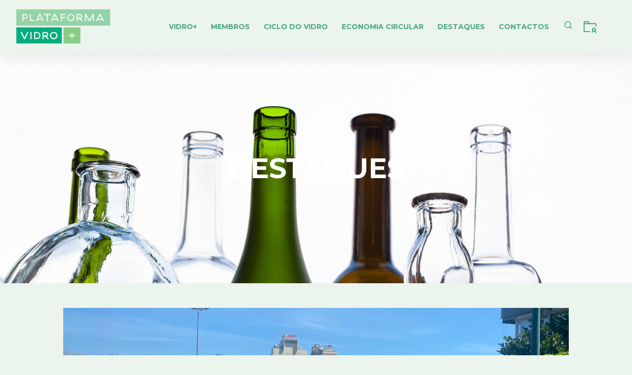

--- FILE ---
content_type: text/html; charset=UTF-8
request_url: https://vidromais.pt/4-a-reuniao-do-advisory-board/
body_size: 17786
content:
<!DOCTYPE html>

<html lang="pt-pt">

<head>
	<meta charset="UTF-8">
	<meta name="viewport" content="width=device-width, initial-scale=1">
	<link rel="profile" href="http://gmpg.org/xfn/11">
	<title>4.ª Reunião do Advisory Board &#8211; Plataforma Vidro+</title>
<meta name='robots' content='max-image-preview:large' />
<link rel="alternate" hreflang="pt-pt" href="https://vidromais.pt/4-a-reuniao-do-advisory-board/" />
<link rel="alternate" hreflang="x-default" href="https://vidromais.pt/4-a-reuniao-do-advisory-board/" />
<!-- Google Tag Manager -->
<script>(function(w,d,s,l,i){w[l]=w[l]||[];w[l].push({'gtm.start':
new Date().getTime(),event:'gtm.js'});var f=d.getElementsByTagName(s)[0],
j=d.createElement(s),dl=l!='dataLayer'?'&l='+l:'';j.async=true;j.src=
'https://www.googletagmanager.com/gtm.js?id='+i+dl;f.parentNode.insertBefore(j,f);
})(window,document,'script','dataLayer','GTM-MT4C2CS7');</script>
<!-- End Google Tag Manager -->
<link rel="alternate" type="application/rss+xml" title="Plataforma Vidro+ &raquo; Feed" href="https://vidromais.pt/feed/" />
<link rel="alternate" type="application/rss+xml" title="Plataforma Vidro+ &raquo; Feed de comentários" href="https://vidromais.pt/comments/feed/" />
<link rel="alternate" title="oEmbed (JSON)" type="application/json+oembed" href="https://vidromais.pt/wp-json/oembed/1.0/embed?url=https%3A%2F%2Fvidromais.pt%2F4-a-reuniao-do-advisory-board%2F" />
<link rel="alternate" title="oEmbed (XML)" type="text/xml+oembed" href="https://vidromais.pt/wp-json/oembed/1.0/embed?url=https%3A%2F%2Fvidromais.pt%2F4-a-reuniao-do-advisory-board%2F&#038;format=xml" />
		<style class="wpbf-google-fonts"></style>
		<style id='wp-img-auto-sizes-contain-inline-css'>
img:is([sizes=auto i],[sizes^="auto," i]){contain-intrinsic-size:3000px 1500px}
/*# sourceURL=wp-img-auto-sizes-contain-inline-css */
</style>
<link rel='stylesheet' id='wpo_min-header-0-css' href='https://vidromais.pt/wp-content/cache/wpo-minify/1768390382/assets/wpo-minify-header-f4f3060f.min.css' media='all' />
<script src="https://vidromais.pt/wp-includes/js/jquery/jquery.min.js" id="jquery-core-js"></script>
<script id="wpo_min-header-0-js-extra">
var wpml_cookies = {"wp-wpml_current_language":{"value":"pt-pt","expires":1,"path":"/"}};
var wpml_cookies = {"wp-wpml_current_language":{"value":"pt-pt","expires":1,"path":"/"}};
//# sourceURL=wpo_min-header-0-js-extra
</script>
<script src="https://vidromais.pt/wp-content/cache/wpo-minify/1768390382/assets/wpo-minify-header-wpml-cookie1764693053.min.js" id="wpo_min-header-0-js" defer data-wp-strategy="defer"></script>
<link rel="canonical" href="https://vidromais.pt/4-a-reuniao-do-advisory-board/" />
<meta name="generator" content="WPML ver:4.8.6 stt:1,41;" />
<meta name="generator" content="Elementor 3.34.1; features: additional_custom_breakpoints; settings: css_print_method-internal, google_font-enabled, font_display-swap">
			<style>
				.e-con.e-parent:nth-of-type(n+4):not(.e-lazyloaded):not(.e-no-lazyload),
				.e-con.e-parent:nth-of-type(n+4):not(.e-lazyloaded):not(.e-no-lazyload) * {
					background-image: none !important;
				}
				@media screen and (max-height: 1024px) {
					.e-con.e-parent:nth-of-type(n+3):not(.e-lazyloaded):not(.e-no-lazyload),
					.e-con.e-parent:nth-of-type(n+3):not(.e-lazyloaded):not(.e-no-lazyload) * {
						background-image: none !important;
					}
				}
				@media screen and (max-height: 640px) {
					.e-con.e-parent:nth-of-type(n+2):not(.e-lazyloaded):not(.e-no-lazyload),
					.e-con.e-parent:nth-of-type(n+2):not(.e-lazyloaded):not(.e-no-lazyload) * {
						background-image: none !important;
					}
				}
			</style>
			<link rel="icon" href="https://vidromais.pt/wp-content/uploads/2022/12/vidromais-favicon-150x150.png" sizes="32x32" />
<link rel="icon" href="https://vidromais.pt/wp-content/uploads/2022/12/vidromais-favicon-300x300.png" sizes="192x192" />
<link rel="apple-touch-icon" href="https://vidromais.pt/wp-content/uploads/2022/12/vidromais-favicon-300x300.png" />
<meta name="msapplication-TileImage" content="https://vidromais.pt/wp-content/uploads/2022/12/vidromais-favicon-300x300.png" />
		<style id="wp-custom-css">
			/* ajustes individuais */
.m-b-0 p{
	margin-bottom:0;
}
.elementor-top-section{
	padding:0 20px;
}
/* ajustes individuais */
/* Home page*/
.home-hero{
	overflow:hidden;
}
.home-hero::before{
	content:'';
	width:50%;
	height:100%;
	background-color:#1A3C2A;
	display:block;
	position:absolute;
	top:0;
	right:0;
	z-index:1;
	-webkit-clip-path: polygon(55% 0, 100% 0, 100% 100%, 10% 100%);
            /* clip-path: polygon(0 0, 100% 50%, 0 100%); */
}
.home-hero::after{
	content:'';
	width:70%;
	height:100%;
	background-color:transparent;
	display:block;
	position:absolute;
	top:0;
	right:-30%;
	z-index:1;
	background-image:url('https://vidromais.pt/wp-content/uploads/2022/12/hero-home-element-shapes.png');
	background-position:center right;
	background-size:contain;
	background-repeat:no-repeat;
	-moz-transform: scaleX(-1);
    -o-transform: scaleX(-1);
    -webkit-transform: scaleX(-1);
    transform: scaleX(-1);
    filter: FlipH;
    -ms-filter: "FlipH";
}
@media (max-width:1024px){
	.home-hero::after{
		background-position:bottom right;
		top:15%;
	}
}

.card-bg-element .elementor-bg::before{
	content:'';
	width:100%;
	height:100%;
	display:block;
	background-repeat:no-repeat;
	background-position:top left;
}
#cta-card-01 .elementor-bg::before{
	background-image:url('https://vidromais.pt/wp-content/uploads/2022/12/home-card-01-bg-vector.svg');
	background-size:52%;
}
#cta-card-02 .elementor-bg::before{
	background-image:url('https://vidromais.pt/wp-content/uploads/2022/12/home-card-02-bg-vector.svg');
	background-size:60%;
}
#cta-card-03 .elementor-bg::before{
	background-image:url('https://vidromais.pt/wp-content/uploads/2022/12/home-card-03-bg-vector.svg');
	background-size:80%;
}

/* Home page*/
/* about page vidro+ */
#card-visao .elementor-bg::before{
	background-image:url('https://vidromais.pt/wp-content/uploads/2022/12/sobre-section-02-card-visao-bg-element.png');
	background-size:70%;
	background-position:top right;
}
#card-objetivo .elementor-bg::before{
	background-image:url('https://vidromais.pt/wp-content/uploads/2022/12/sobre-section-02-card-objetivo-bg-element.png');
	background-size:65%;
	background-position:top right;
}
#card-visao .elementor-cta__title, #card-objetivo .elementor-cta__title{
	margin-bottom:25px;
}
#card-visao .elementor-cta__description, #card-objetivo .elementor-cta__description{
	max-width:480px;
	margin:auto;
}

.ul-style-01 ul{
	list-style-image:url('https://vidromais.pt/wp-content/uploads/2022/12/ul-bullet.svg');
	list-style-position: outside;
	padding-left:24px;
}
.ul-style-01 ul li{
	padding-left:5px;
	padding-top:10px;
}

.bg-element::before{
	content:'';
	width:100%;
	height:100%;
	display:block;
	background-repeat:no-repeat;
	position:absolute;
	top:0;
	left:0;
}
#section-04::before{
	background-image:url('https://vidromais.pt/wp-content/uploads/2022/12/sobre-section-04-bg-vector.png');
	background-size:40%;
	background-position:top right;
}
#section-06::before{
	background-image:url('https://vidromais.pt/wp-content/uploads/2022/12/sobre-section-06-bg-vector.svg');
	background-size:90%;
	background-position:top right;
}

.accordion-style-01 .elementor-accordion-item{
	background-color:white;
	margin-bottom:28px;
	border:1px solid #fff!important;
	border-radius:8px;
	box-shadow:0px 2px 8px rgba(0, 0, 0, 0.15);
	padding:18px 12px;
}
.accordion-style-01 .elementor-accordion .elementor-tab-content{
	border-top:none;
	max-width:88%;
}
.accordion-style-01 .elementor-accordion .elementor-accordion-title:hover{
	text-decoration:none;
	color:#4BA480!important;
}
.accordion-style-01 .elementor-tab-title.elementor-active .elementor-accordion-title{
	color:#4BA480!important;
}

/* about page vidro+ */
/* Membros */
.tabs-style-01.elementor-widget-tabs.elementor-tabs-alignment-center .elementor-tabs-wrapper {
    justify-content: space-evenly;
}
.tabs-style-01.elementor-widget-tabs.elementor-tabs-view-horizontal .elementor-tab-desktop-title.elementor-active{
	border-bottom: 5px solid #4BA480;
}

.membros-logos .elementor-image-box-img{
	aspect-ratio: 4 / 3;
	display:flex!important;
	justify-content:center;
	align-items:center;
	text-align:center;
	margin:auto!important;
}
.membros-logos .elementor-image-box-img img{
	aspect-ratio: 4 / 3;
	object-fit:contain;
	max-width:85%;
}

/* END Membros */

/* Destaques */
.grid-blog-post-style-01 .elementskit-entry-header img{
	aspect-ratio: 3 / 1.8;
	object-fit:cover;
}
.grid-blog-post-style-01 .post-items .elementskit-post-image-card {
	height:600px;
}
@media(max-height:991px){
	.grid-blog-post-style-01 .post-items .elementskit-post-image-card {
	height:600px;
}
	.grid-blog-post-style-01 .post-items .elementskit-post-image-card .elementskit-post-body {
	height:450px;
}
}
.grid-blog-post-style-01 .post-items .elementskit-post-image-card .elementskit-post-body {
	height:100%;
	max-height:330px;
	display:flex;
	flex-direction:column;
	flex-wrap:nowrap;
}
.grid-blog-post-style-01 .post-items .elementskit-post-image-card .elementskit-post-body .btn-wraper{
	margin-top:auto;
	margin-bottom:10px;
}
.grid-blog-post-style-01 .post-items > div{
	padding-bottom:40px;
}

/* END Destaques*/
.faqs-accordion .elementor-accordion .elementor-accordion-item:not(:first-child){
	border-top:1px solid #6FB699!important;
	padding-top:10px;
	margin-top:20px;
}

.search-screen .mfp-bg{
	display:none;
}
.search-screen .mfp-wrap{
	background-color:#EBF4ED;
	top:100px;
	overflow:hidden!important;
	box-shadow: 0 4px 30px rgb(0 0 0 / 10%);
}
.search-screen .ekit-search-panel{
	margin:auto;
}
.search-screen .ekit_search-button{
	left:0;
	right:auto;
	width:30px!important;
}
.search-screen .ekit_search-button svg{
	width:22px;
	height:22px;
	margin-top:6px;
}
.search-screen .ekit_search-field{
	padding-left:40px!important;
}
.search-screen .mfp-close{
	top:110px;
}
.search-screen .zoom-anim-dialog{
	-webkit-transition: all 1s ease 0s;
   transition: all 1s ease 0s;
}


.wpbf-archive-content .wpbf-blog-layout-beside .article-header{
	display:flex;
	align-items:center;
	justify-content:center;
}
.wpbf-archive-content .wpbf-blog-layout-beside{
	border-radius:16px;
	background-color:#fff;
	box-shadow:4px 4px 15px rgba(0, 0, 0, 0.15);
}

.search-results .elementor-pagination{
	margin-top:40px;
}
.search-results .elementor-pagination .page-numbers{
	background-color:#B7DBCC;
	width:32px;
	height:32px;
	display:inline-block;
	padding:3px;
	font-weight:700;
	border-radius:2px;
}
.search-results .elementor-pagination .page-numbers.current{
	background-color:#4BA480;
}
.grid-blog-post-style-01  .elementor-posts .elementor-post__badge{
	position:relative;
	margin:0 0 0 10px!important;
	font-size: 16px!important;
    font-weight: 600!important;
    text-transform: uppercase!important;
}
.grid-blog-post-style-01 .elementor-post__text{
	margin-top:4px!important;
}
.grid-blog-post-style-01 .elementor-post__read-more-wrapper{
	text-align:right;
}
.grid-blog-post-style-01 a:hover{
	text-decoration:none;
}
.grid-blog-post-style-01 .elementor-posts .category-destaque{
	display:none;
}
body.elementor-kit-6 p a {
    text-decoration: underline;
    color: #1A3C2A;
}		</style>
		</head>

<body class="wp-singular post-template-default single single-post postid-1983 single-format-standard wp-custom-logo wp-theme-page-builder-framework wp-child-theme-plataforma-vidro-mais-child-theme wpbf wpbf-4-a-reuniao-do-advisory-board wpbf-no-sidebar elementor-default elementor-template-full-width elementor-kit-6 elementor-page-446" itemscope="itemscope" itemtype="https://schema.org/Blog">

	<a class="screen-reader-text skip-link" href="#content" title="Skip to content">Skip to content</a>

	<!-- Google Tag Manager (noscript) -->
<noscript><iframe src="https://www.googletagmanager.com/ns.html?id=GTM-MT4C2CS7"
height="0" width="0" style="display:none;visibility:hidden"></iframe></noscript>
<!-- End Google Tag Manager (noscript) -->

	
	<div id="container" class="hfeed wpbf-page">

		
				<header data-elementor-type="header" data-elementor-id="29" class="elementor elementor-29 elementor-location-header" data-elementor-post-type="elementor_library">
					<header class="elementor-section elementor-top-section elementor-element elementor-element-4a33444a elementor-section-content-middle elementor-section-height-min-height header-scroll elementor-hidden-tablet elementor-hidden-mobile elementor-section-boxed elementor-section-height-default elementor-section-items-middle" data-id="4a33444a" data-element_type="section" id="header-scroll" data-settings="{&quot;background_background&quot;:&quot;classic&quot;,&quot;sticky&quot;:&quot;top&quot;,&quot;sticky_on&quot;:[&quot;desktop&quot;,&quot;tablet&quot;,&quot;mobile&quot;],&quot;sticky_offset&quot;:0,&quot;sticky_effects_offset&quot;:0,&quot;sticky_anchor_link_offset&quot;:0}">
						<div class="elementor-container elementor-column-gap-no">
					<div class="elementor-column elementor-col-25 elementor-top-column elementor-element elementor-element-1d6ec81d" data-id="1d6ec81d" data-element_type="column">
			<div class="elementor-widget-wrap elementor-element-populated">
						<div class="elementor-element elementor-element-3fc22d30 elementor-widget elementor-widget-theme-site-logo elementor-widget-image" data-id="3fc22d30" data-element_type="widget" data-widget_type="theme-site-logo.default">
				<div class="elementor-widget-container">
											<a href="https://vidromais.pt">
			<img loading="lazy" width="197" height="73" src="https://vidromais.pt/wp-content/uploads/2022/12/logo-vidro-mais-white-letters.svg" class="attachment-full size-full wp-image-15" alt="" />				</a>
											</div>
				</div>
					</div>
		</div>
				<div class="elementor-column elementor-col-25 elementor-top-column elementor-element elementor-element-64d9d7c4" data-id="64d9d7c4" data-element_type="column">
			<div class="elementor-widget-wrap elementor-element-populated">
						<div class="elementor-element elementor-element-79e0b9d4 elementor-nav-menu__align-end elementor-nav-menu--stretch elementor-nav-menu--dropdown-tablet elementor-nav-menu__text-align-aside elementor-nav-menu--toggle elementor-nav-menu--burger elementor-widget elementor-widget-nav-menu" data-id="79e0b9d4" data-element_type="widget" data-settings="{&quot;full_width&quot;:&quot;stretch&quot;,&quot;layout&quot;:&quot;horizontal&quot;,&quot;submenu_icon&quot;:{&quot;value&quot;:&quot;&lt;i class=\&quot;fas fa-caret-down\&quot; aria-hidden=\&quot;true\&quot;&gt;&lt;\/i&gt;&quot;,&quot;library&quot;:&quot;fa-solid&quot;},&quot;toggle&quot;:&quot;burger&quot;}" data-widget_type="nav-menu.default">
				<div class="elementor-widget-container">
								<nav aria-label="Menu" class="elementor-nav-menu--main elementor-nav-menu__container elementor-nav-menu--layout-horizontal e--pointer-underline e--animation-fade">
				<ul id="menu-1-79e0b9d4" class="elementor-nav-menu"><li class="menu-item menu-item-type-post_type menu-item-object-page menu-item-456"><a href="https://vidromais.pt/vidromais/" class="elementor-item">Vidro+</a></li>
<li class="menu-item menu-item-type-post_type menu-item-object-page menu-item-455"><a href="https://vidromais.pt/membros-efetivos/" class="elementor-item">Membros</a></li>
<li class="menu-item menu-item-type-post_type menu-item-object-page menu-item-2357"><a href="https://vidromais.pt/ciclo-do-vidro/" class="elementor-item">Ciclo do Vidro</a></li>
<li class="menu-item menu-item-type-post_type menu-item-object-page menu-item-2358"><a href="https://vidromais.pt/economia-circular/" class="elementor-item">Economia Circular</a></li>
<li class="menu-item menu-item-type-post_type menu-item-object-page current_page_parent menu-item-453"><a href="https://vidromais.pt/destaques/" class="elementor-item">Destaques</a></li>
<li class="menu-item menu-item-type-post_type menu-item-object-page menu-item-454"><a href="https://vidromais.pt/contactos/" class="elementor-item">Contactos</a></li>
</ul>			</nav>
					<div class="elementor-menu-toggle" role="button" tabindex="0" aria-label="Menu Toggle" aria-expanded="false">
			<i aria-hidden="true" role="presentation" class="elementor-menu-toggle__icon--open eicon-menu-bar"></i><i aria-hidden="true" role="presentation" class="elementor-menu-toggle__icon--close eicon-close"></i>		</div>
					<nav class="elementor-nav-menu--dropdown elementor-nav-menu__container" aria-hidden="true">
				<ul id="menu-2-79e0b9d4" class="elementor-nav-menu"><li class="menu-item menu-item-type-post_type menu-item-object-page menu-item-456"><a href="https://vidromais.pt/vidromais/" class="elementor-item" tabindex="-1">Vidro+</a></li>
<li class="menu-item menu-item-type-post_type menu-item-object-page menu-item-455"><a href="https://vidromais.pt/membros-efetivos/" class="elementor-item" tabindex="-1">Membros</a></li>
<li class="menu-item menu-item-type-post_type menu-item-object-page menu-item-2357"><a href="https://vidromais.pt/ciclo-do-vidro/" class="elementor-item" tabindex="-1">Ciclo do Vidro</a></li>
<li class="menu-item menu-item-type-post_type menu-item-object-page menu-item-2358"><a href="https://vidromais.pt/economia-circular/" class="elementor-item" tabindex="-1">Economia Circular</a></li>
<li class="menu-item menu-item-type-post_type menu-item-object-page current_page_parent menu-item-453"><a href="https://vidromais.pt/destaques/" class="elementor-item" tabindex="-1">Destaques</a></li>
<li class="menu-item menu-item-type-post_type menu-item-object-page menu-item-454"><a href="https://vidromais.pt/contactos/" class="elementor-item" tabindex="-1">Contactos</a></li>
</ul>			</nav>
						</div>
				</div>
					</div>
		</div>
				<div class="elementor-column elementor-col-25 elementor-top-column elementor-element elementor-element-4feaa47d" data-id="4feaa47d" data-element_type="column">
			<div class="elementor-widget-wrap elementor-element-populated">
						<div class="elementor-element elementor-element-8a3c0af search-screen elementor-widget__width-auto elementor-widget elementor-widget-elementskit-header-search" data-id="8a3c0af" data-element_type="widget" data-widget_type="elementskit-header-search.default">
				<div class="elementor-widget-container">
					<div class="ekit-wid-con" >        <a href="#ekit_modal-popup-8a3c0af" class="ekit_navsearch-button ekit-modal-popup" aria-label="navsearch-button">
            <svg xmlns="http://www.w3.org/2000/svg" width="35" height="35" viewBox="0 0 35 35" fill="none"><path d="M27.0516 24.695L34.19 31.8317L31.8316 34.19L24.695 27.0517C22.0395 29.1804 18.7366 30.3382 15.3333 30.3333C7.05331 30.3333 0.333313 23.6133 0.333313 15.3333C0.333313 7.05334 7.05331 0.333344 15.3333 0.333344C23.6133 0.333344 30.3333 7.05334 30.3333 15.3333C30.3382 18.7367 29.1803 22.0396 27.0516 24.695ZM23.7083 23.4583C25.8235 21.2832 27.0048 18.3674 27 15.3333C27 8.88668 21.7783 3.66668 15.3333 3.66668C8.88665 3.66668 3.66665 8.88668 3.66665 15.3333C3.66665 21.7783 8.88665 27 15.3333 27C18.3674 27.0048 21.2831 25.8235 23.4583 23.7083L23.7083 23.4583Z" fill="#4BA480"></path></svg>        </a>
        <!-- language switcher strart -->
        <!-- xs modal -->
        <div class="zoom-anim-dialog mfp-hide ekit_modal-searchPanel" id="ekit_modal-popup-8a3c0af">
            <div class="ekit-search-panel">
            <!-- Polylang search - thanks to Alain Melsens -->
                <form role="search" method="get" class="ekit-search-group" action="https://vidromais.pt/">
                    <input type="search" class="ekit_search-field" aria-label="search-form" placeholder="Escreva o que procura..." value="" name="s">
					<button type="submit" class="ekit_search-button" aria-label="search-button">
                        <svg xmlns="http://www.w3.org/2000/svg" width="35" height="35" viewBox="0 0 35 35" fill="none"><path d="M27.0516 24.695L34.19 31.8317L31.8316 34.19L24.695 27.0517C22.0395 29.1804 18.7366 30.3382 15.3333 30.3333C7.05331 30.3333 0.333313 23.6133 0.333313 15.3333C0.333313 7.05334 7.05331 0.333344 15.3333 0.333344C23.6133 0.333344 30.3333 7.05334 30.3333 15.3333C30.3382 18.7367 29.1803 22.0396 27.0516 24.695ZM23.7083 23.4583C25.8235 21.2832 27.0048 18.3674 27 15.3333C27 8.88668 21.7783 3.66668 15.3333 3.66668C8.88665 3.66668 3.66665 8.88668 3.66665 15.3333C3.66665 21.7783 8.88665 27 15.3333 27C18.3674 27.0048 21.2831 25.8235 23.4583 23.7083L23.7083 23.4583Z" fill="#4BA480"></path></svg>                    </button>
                </form>
            </div>
        </div><!-- End xs modal -->
        <!-- end language switcher strart -->
        </div>				</div>
				</div>
				<div class="elementor-element elementor-element-52d2ee5 elementor-widget__width-auto elementor-view-default elementor-widget elementor-widget-icon" data-id="52d2ee5" data-element_type="widget" data-widget_type="icon.default">
				<div class="elementor-widget-container">
							<div class="elementor-icon-wrapper">
			<a class="elementor-icon" href="https://vidromais.pt/docs">
			<svg xmlns="http://www.w3.org/2000/svg" width="32" height="32" fill="#000000" viewBox="0 0 256 256"><path d="M214.61,198.62a32,32,0,1,0-45.23,0,40,40,0,0,0-17.11,23.32,8,8,0,0,0,5.67,9.79A8.15,8.15,0,0,0,160,232a8,8,0,0,0,7.73-5.95C170.56,215.42,180.54,208,192,208s21.44,7.42,24.27,18.05a8,8,0,1,0,15.46-4.11A40,40,0,0,0,214.61,198.62ZM192,160a16,16,0,1,1-16,16A16,16,0,0,1,192,160Zm24-88H131.31L104,44.69A15.86,15.86,0,0,0,92.69,40H40A16,16,0,0,0,24,56V200.61A15.4,15.4,0,0,0,39.38,216h81.18a8,8,0,0,0,0-16H40V88H216v32a8,8,0,0,0,16,0V88A16,16,0,0,0,216,72ZM92.69,56l16,16H40V56Z"></path></svg>			</a>
		</div>
						</div>
				</div>
					</div>
		</div>
				<div class="elementor-column elementor-col-25 elementor-top-column elementor-element elementor-element-7d4cf24" data-id="7d4cf24" data-element_type="column">
			<div class="elementor-widget-wrap elementor-element-populated">
						<div class="elementor-element elementor-element-a465ad0 elementor-widget__width-initial elementor-widget elementor-widget-shortcode" data-id="a465ad0" data-element_type="widget" data-widget_type="shortcode.default">
				<div class="elementor-widget-container">
							<div class="elementor-shortcode"></div>
						</div>
				</div>
					</div>
		</div>
					</div>
		</header>
				<header class="elementor-section elementor-top-section elementor-element elementor-element-a0e8b3d elementor-section-content-middle elementor-section-height-min-height header-scroll elementor-hidden-desktop elementor-section-boxed elementor-section-height-default elementor-section-items-middle" data-id="a0e8b3d" data-element_type="section" data-settings="{&quot;background_background&quot;:&quot;classic&quot;,&quot;sticky&quot;:&quot;top&quot;,&quot;sticky_on&quot;:[&quot;desktop&quot;,&quot;tablet&quot;,&quot;mobile&quot;],&quot;sticky_offset&quot;:0,&quot;sticky_effects_offset&quot;:0,&quot;sticky_anchor_link_offset&quot;:0}">
						<div class="elementor-container elementor-column-gap-no">
					<div class="elementor-column elementor-col-33 elementor-top-column elementor-element elementor-element-3a969ed" data-id="3a969ed" data-element_type="column">
			<div class="elementor-widget-wrap elementor-element-populated">
						<div class="elementor-element elementor-element-ba5b204 elementor-widget-tablet__width-initial elementor-widget elementor-widget-theme-site-logo elementor-widget-image" data-id="ba5b204" data-element_type="widget" data-widget_type="theme-site-logo.default">
				<div class="elementor-widget-container">
											<a href="https://vidromais.pt">
			<img loading="lazy" width="197" height="73" src="https://vidromais.pt/wp-content/uploads/2022/12/logo-vidro-mais-white-letters.svg" class="attachment-full size-full wp-image-15" alt="" />				</a>
											</div>
				</div>
					</div>
		</div>
				<div class="elementor-column elementor-col-33 elementor-top-column elementor-element elementor-element-e9811a9" data-id="e9811a9" data-element_type="column">
			<div class="elementor-widget-wrap elementor-element-populated">
						<div class="elementor-element elementor-element-e3d1639 search-screen elementor-widget__width-auto elementor-widget elementor-widget-elementskit-header-search" data-id="e3d1639" data-element_type="widget" data-widget_type="elementskit-header-search.default">
				<div class="elementor-widget-container">
					<div class="ekit-wid-con" >        <a href="#ekit_modal-popup-e3d1639" class="ekit_navsearch-button ekit-modal-popup" aria-label="navsearch-button">
            <svg xmlns="http://www.w3.org/2000/svg" width="35" height="35" viewBox="0 0 35 35" fill="none"><path d="M27.0516 24.695L34.19 31.8317L31.8316 34.19L24.695 27.0517C22.0395 29.1804 18.7366 30.3382 15.3333 30.3333C7.05331 30.3333 0.333313 23.6133 0.333313 15.3333C0.333313 7.05334 7.05331 0.333344 15.3333 0.333344C23.6133 0.333344 30.3333 7.05334 30.3333 15.3333C30.3382 18.7367 29.1803 22.0396 27.0516 24.695ZM23.7083 23.4583C25.8235 21.2832 27.0048 18.3674 27 15.3333C27 8.88668 21.7783 3.66668 15.3333 3.66668C8.88665 3.66668 3.66665 8.88668 3.66665 15.3333C3.66665 21.7783 8.88665 27 15.3333 27C18.3674 27.0048 21.2831 25.8235 23.4583 23.7083L23.7083 23.4583Z" fill="#4BA480"></path></svg>        </a>
        <!-- language switcher strart -->
        <!-- xs modal -->
        <div class="zoom-anim-dialog mfp-hide ekit_modal-searchPanel" id="ekit_modal-popup-e3d1639">
            <div class="ekit-search-panel">
            <!-- Polylang search - thanks to Alain Melsens -->
                <form role="search" method="get" class="ekit-search-group" action="https://vidromais.pt/">
                    <input type="search" class="ekit_search-field" aria-label="search-form" placeholder="Escreva o que procura..." value="" name="s">
					<button type="submit" class="ekit_search-button" aria-label="search-button">
                        <svg xmlns="http://www.w3.org/2000/svg" width="35" height="35" viewBox="0 0 35 35" fill="none"><path d="M27.0516 24.695L34.19 31.8317L31.8316 34.19L24.695 27.0517C22.0395 29.1804 18.7366 30.3382 15.3333 30.3333C7.05331 30.3333 0.333313 23.6133 0.333313 15.3333C0.333313 7.05334 7.05331 0.333344 15.3333 0.333344C23.6133 0.333344 30.3333 7.05334 30.3333 15.3333C30.3382 18.7367 29.1803 22.0396 27.0516 24.695ZM23.7083 23.4583C25.8235 21.2832 27.0048 18.3674 27 15.3333C27 8.88668 21.7783 3.66668 15.3333 3.66668C8.88665 3.66668 3.66665 8.88668 3.66665 15.3333C3.66665 21.7783 8.88665 27 15.3333 27C18.3674 27.0048 21.2831 25.8235 23.4583 23.7083L23.7083 23.4583Z" fill="#4BA480"></path></svg>                    </button>
                </form>
            </div>
        </div><!-- End xs modal -->
        <!-- end language switcher strart -->
        </div>				</div>
				</div>
				<div class="elementor-element elementor-element-48f1d88 elementor-widget__width-auto elementor-view-default elementor-widget elementor-widget-icon" data-id="48f1d88" data-element_type="widget" data-widget_type="icon.default">
				<div class="elementor-widget-container">
							<div class="elementor-icon-wrapper">
			<a class="elementor-icon" href="https://vidromais.pt/docs">
			<svg xmlns="http://www.w3.org/2000/svg" width="32" height="32" fill="#000000" viewBox="0 0 256 256"><path d="M214.61,198.62a32,32,0,1,0-45.23,0,40,40,0,0,0-17.11,23.32,8,8,0,0,0,5.67,9.79A8.15,8.15,0,0,0,160,232a8,8,0,0,0,7.73-5.95C170.56,215.42,180.54,208,192,208s21.44,7.42,24.27,18.05a8,8,0,1,0,15.46-4.11A40,40,0,0,0,214.61,198.62ZM192,160a16,16,0,1,1-16,16A16,16,0,0,1,192,160Zm24-88H131.31L104,44.69A15.86,15.86,0,0,0,92.69,40H40A16,16,0,0,0,24,56V200.61A15.4,15.4,0,0,0,39.38,216h81.18a8,8,0,0,0,0-16H40V88H216v32a8,8,0,0,0,16,0V88A16,16,0,0,0,216,72ZM92.69,56l16,16H40V56Z"></path></svg>			</a>
		</div>
						</div>
				</div>
					</div>
		</div>
				<div class="elementor-column elementor-col-33 elementor-top-column elementor-element elementor-element-b921bc7" data-id="b921bc7" data-element_type="column">
			<div class="elementor-widget-wrap elementor-element-populated">
						<div class="elementor-element elementor-element-6fc880d elementor-nav-menu__align-end elementor-nav-menu--stretch elementor-nav-menu--dropdown-tablet elementor-nav-menu__text-align-aside elementor-nav-menu--toggle elementor-nav-menu--burger elementor-widget elementor-widget-nav-menu" data-id="6fc880d" data-element_type="widget" data-settings="{&quot;full_width&quot;:&quot;stretch&quot;,&quot;layout&quot;:&quot;horizontal&quot;,&quot;submenu_icon&quot;:{&quot;value&quot;:&quot;&lt;i class=\&quot;fas fa-caret-down\&quot; aria-hidden=\&quot;true\&quot;&gt;&lt;\/i&gt;&quot;,&quot;library&quot;:&quot;fa-solid&quot;},&quot;toggle&quot;:&quot;burger&quot;}" data-widget_type="nav-menu.default">
				<div class="elementor-widget-container">
								<nav aria-label="Menu" class="elementor-nav-menu--main elementor-nav-menu__container elementor-nav-menu--layout-horizontal e--pointer-underline e--animation-fade">
				<ul id="menu-1-6fc880d" class="elementor-nav-menu"><li class="menu-item menu-item-type-post_type menu-item-object-page menu-item-456"><a href="https://vidromais.pt/vidromais/" class="elementor-item">Vidro+</a></li>
<li class="menu-item menu-item-type-post_type menu-item-object-page menu-item-455"><a href="https://vidromais.pt/membros-efetivos/" class="elementor-item">Membros</a></li>
<li class="menu-item menu-item-type-post_type menu-item-object-page menu-item-2357"><a href="https://vidromais.pt/ciclo-do-vidro/" class="elementor-item">Ciclo do Vidro</a></li>
<li class="menu-item menu-item-type-post_type menu-item-object-page menu-item-2358"><a href="https://vidromais.pt/economia-circular/" class="elementor-item">Economia Circular</a></li>
<li class="menu-item menu-item-type-post_type menu-item-object-page current_page_parent menu-item-453"><a href="https://vidromais.pt/destaques/" class="elementor-item">Destaques</a></li>
<li class="menu-item menu-item-type-post_type menu-item-object-page menu-item-454"><a href="https://vidromais.pt/contactos/" class="elementor-item">Contactos</a></li>
</ul>			</nav>
					<div class="elementor-menu-toggle" role="button" tabindex="0" aria-label="Menu Toggle" aria-expanded="false">
			<i aria-hidden="true" role="presentation" class="elementor-menu-toggle__icon--open eicon-menu-bar"></i><i aria-hidden="true" role="presentation" class="elementor-menu-toggle__icon--close eicon-close"></i>		</div>
					<nav class="elementor-nav-menu--dropdown elementor-nav-menu__container" aria-hidden="true">
				<ul id="menu-2-6fc880d" class="elementor-nav-menu"><li class="menu-item menu-item-type-post_type menu-item-object-page menu-item-456"><a href="https://vidromais.pt/vidromais/" class="elementor-item" tabindex="-1">Vidro+</a></li>
<li class="menu-item menu-item-type-post_type menu-item-object-page menu-item-455"><a href="https://vidromais.pt/membros-efetivos/" class="elementor-item" tabindex="-1">Membros</a></li>
<li class="menu-item menu-item-type-post_type menu-item-object-page menu-item-2357"><a href="https://vidromais.pt/ciclo-do-vidro/" class="elementor-item" tabindex="-1">Ciclo do Vidro</a></li>
<li class="menu-item menu-item-type-post_type menu-item-object-page menu-item-2358"><a href="https://vidromais.pt/economia-circular/" class="elementor-item" tabindex="-1">Economia Circular</a></li>
<li class="menu-item menu-item-type-post_type menu-item-object-page current_page_parent menu-item-453"><a href="https://vidromais.pt/destaques/" class="elementor-item" tabindex="-1">Destaques</a></li>
<li class="menu-item menu-item-type-post_type menu-item-object-page menu-item-454"><a href="https://vidromais.pt/contactos/" class="elementor-item" tabindex="-1">Contactos</a></li>
</ul>			</nav>
						</div>
				</div>
					</div>
		</div>
					</div>
		</header>
				</header>
		
				<div data-elementor-type="single-post" data-elementor-id="446" class="elementor elementor-446 elementor-location-single post-1983 post type-post status-publish format-standard has-post-thumbnail hentry category-reunioes tag-embalagensdevidro tag-plataformavidro tag-plataformavidromais tag-vidro-2 tag-vidro tag-vidromais wpbf-post" data-elementor-post-type="elementor_library">
					<section class="elementor-section elementor-top-section elementor-element elementor-element-37f02529 elementor-section-content-bottom elementor-section-boxed elementor-section-height-default elementor-section-height-default" data-id="37f02529" data-element_type="section" data-settings="{&quot;background_background&quot;:&quot;classic&quot;}">
							<div class="elementor-background-overlay"></div>
							<div class="elementor-container elementor-column-gap-default">
					<div class="elementor-column elementor-col-100 elementor-top-column elementor-element elementor-element-37d2c333" data-id="37d2c333" data-element_type="column">
			<div class="elementor-widget-wrap elementor-element-populated">
						<section class="elementor-section elementor-inner-section elementor-element elementor-element-1eaa9c83 elementor-section-content-middle elementor-section-boxed elementor-section-height-default elementor-section-height-default" data-id="1eaa9c83" data-element_type="section">
						<div class="elementor-container elementor-column-gap-default">
					<div class="elementor-column elementor-col-100 elementor-inner-column elementor-element elementor-element-351c1c55" data-id="351c1c55" data-element_type="column">
			<div class="elementor-widget-wrap elementor-element-populated">
						<div class="elementor-element elementor-element-12ec0ccf elementor-widget elementor-widget-heading" data-id="12ec0ccf" data-element_type="widget" data-widget_type="heading.default">
				<div class="elementor-widget-container">
					<h1 class="elementor-heading-title elementor-size-default">DESTAQUES</h1>				</div>
				</div>
					</div>
		</div>
					</div>
		</section>
					</div>
		</div>
					</div>
		</section>
				<section class="elementor-section elementor-top-section elementor-element elementor-element-21d4c81 elementor-section-boxed elementor-section-height-default elementor-section-height-default" data-id="21d4c81" data-element_type="section">
						<div class="elementor-container elementor-column-gap-default">
					<div class="elementor-column elementor-col-100 elementor-top-column elementor-element elementor-element-de92967" data-id="de92967" data-element_type="column">
			<div class="elementor-widget-wrap elementor-element-populated">
						<div class="elementor-element elementor-element-f0aeb16 elementor-widget elementor-widget-theme-post-featured-image elementor-widget-image" data-id="f0aeb16" data-element_type="widget" data-widget_type="theme-post-featured-image.default">
				<div class="elementor-widget-container">
															<img loading="lazy" width="1024" height="512" src="https://vidromais.pt/wp-content/uploads/2024/04/Imagem-WhatsApp-2024-04-12-as-10.55.30_4cb689bd-Copia-1024x512.jpg" class="attachment-large size-large wp-image-1984" alt="" srcset="https://vidromais.pt/wp-content/uploads/2024/04/Imagem-WhatsApp-2024-04-12-as-10.55.30_4cb689bd-Copia-1024x512.jpg 1024w, https://vidromais.pt/wp-content/uploads/2024/04/Imagem-WhatsApp-2024-04-12-as-10.55.30_4cb689bd-Copia-300x150.jpg 300w, https://vidromais.pt/wp-content/uploads/2024/04/Imagem-WhatsApp-2024-04-12-as-10.55.30_4cb689bd-Copia-768x384.jpg 768w, https://vidromais.pt/wp-content/uploads/2024/04/Imagem-WhatsApp-2024-04-12-as-10.55.30_4cb689bd-Copia-1536x768.jpg 1536w, https://vidromais.pt/wp-content/uploads/2024/04/Imagem-WhatsApp-2024-04-12-as-10.55.30_4cb689bd-Copia.jpg 2048w" sizes="(max-width: 1024px) 100vw, 1024px" />															</div>
				</div>
					</div>
		</div>
					</div>
		</section>
				<section class="elementor-section elementor-top-section elementor-element elementor-element-5914939 elementor-section-boxed elementor-section-height-default elementor-section-height-default" data-id="5914939" data-element_type="section">
						<div class="elementor-container elementor-column-gap-default">
					<div class="elementor-column elementor-col-50 elementor-top-column elementor-element elementor-element-ece9d68" data-id="ece9d68" data-element_type="column">
			<div class="elementor-widget-wrap elementor-element-populated">
						<div class="elementor-element elementor-element-41c55d7 elementor-widget elementor-widget-post-info" data-id="41c55d7" data-element_type="widget" data-widget_type="post-info.default">
				<div class="elementor-widget-container">
							<ul class="elementor-inline-items elementor-icon-list-items elementor-post-info">
								<li class="elementor-icon-list-item elementor-repeater-item-c9516a3 elementor-inline-item" itemprop="about">
													<span class="elementor-icon-list-text elementor-post-info__item elementor-post-info__item--type-terms">
										<span class="elementor-post-info__terms-list">
				<a href="https://vidromais.pt/categoria/reunioes/" class="elementor-post-info__terms-list-item">Reuniões</a>				</span>
					</span>
								</li>
				</ul>
						</div>
				</div>
					</div>
		</div>
				<div class="elementor-column elementor-col-50 elementor-top-column elementor-element elementor-element-42752ec" data-id="42752ec" data-element_type="column">
			<div class="elementor-widget-wrap elementor-element-populated">
						<div class="elementor-element elementor-element-06b735f elementor-share-buttons--view-icon elementor-share-buttons--skin-minimal elementor-share-buttons--shape-rounded elementor-grid-0 elementor-share-buttons--color-official elementor-widget elementor-widget-share-buttons" data-id="06b735f" data-element_type="widget" data-widget_type="share-buttons.default">
				<div class="elementor-widget-container">
							<div class="elementor-grid" role="list">
								<div class="elementor-grid-item" role="listitem">
						<div class="elementor-share-btn elementor-share-btn_email" role="button" tabindex="0" aria-label="Share on email">
															<span class="elementor-share-btn__icon">
								<i class="fas fa-envelope" aria-hidden="true"></i>							</span>
																				</div>
					</div>
									<div class="elementor-grid-item" role="listitem">
						<div class="elementor-share-btn elementor-share-btn_facebook" role="button" tabindex="0" aria-label="Share on facebook">
															<span class="elementor-share-btn__icon">
								<i class="fab fa-facebook" aria-hidden="true"></i>							</span>
																				</div>
					</div>
									<div class="elementor-grid-item" role="listitem">
						<div class="elementor-share-btn elementor-share-btn_twitter" role="button" tabindex="0" aria-label="Share on twitter">
															<span class="elementor-share-btn__icon">
								<i class="fab fa-twitter" aria-hidden="true"></i>							</span>
																				</div>
					</div>
						</div>
						</div>
				</div>
					</div>
		</div>
					</div>
		</section>
				<section class="elementor-section elementor-top-section elementor-element elementor-element-51b1ba1 elementor-section-boxed elementor-section-height-default elementor-section-height-default" data-id="51b1ba1" data-element_type="section">
						<div class="elementor-container elementor-column-gap-default">
					<div class="elementor-column elementor-col-100 elementor-top-column elementor-element elementor-element-6925f91" data-id="6925f91" data-element_type="column">
			<div class="elementor-widget-wrap elementor-element-populated">
						<div class="elementor-element elementor-element-b1cca79 elementor-widget elementor-widget-theme-post-title elementor-page-title elementor-widget-heading" data-id="b1cca79" data-element_type="widget" data-widget_type="theme-post-title.default">
				<div class="elementor-widget-container">
					<h1 class="elementor-heading-title elementor-size-default">4.ª Reunião do Advisory Board</h1>				</div>
				</div>
					</div>
		</div>
					</div>
		</section>
				<section class="elementor-section elementor-top-section elementor-element elementor-element-c58bebe elementor-section-boxed elementor-section-height-default elementor-section-height-default" data-id="c58bebe" data-element_type="section">
						<div class="elementor-container elementor-column-gap-default">
					<div class="elementor-column elementor-col-100 elementor-top-column elementor-element elementor-element-3450c88" data-id="3450c88" data-element_type="column">
			<div class="elementor-widget-wrap elementor-element-populated">
						<div class="elementor-element elementor-element-54d9334 elementor-widget elementor-widget-theme-post-content" data-id="54d9334" data-element_type="widget" data-widget_type="theme-post-content.default">
				<div class="elementor-widget-container">
					
<p>No dia 11 de abril, realizou-se a <strong>4ª Reunião do <em>Advisory Board</em></strong> da Plataforma Vidro+, na&nbsp;<a rel="noreferrer noopener" href="https://www.centralcervejas.pt/pt/" data-type="URL" data-id="https://www.centralcervejas.pt/pt/" target="_blank"><strong>Sociedade Central de Cervejas e Bebidas</strong></a>, em Vialonga.</p>



<p>Na reunião, foi analisado o<strong> ponto de situação dos vários projetos</strong> integrados na Plataforma Vidro+ e foram discutidos também os <strong>principais desafios e oportunidades para o vidro</strong>, com vista a alcançar a meta de recolha de 90% das embalagens de vidro colocadas no mercado, para reciclagem, até 2030.</p>



<p>A <a rel="noreferrer noopener" href="https://feve.org/" data-type="URL" data-id="https://feve.org/" target="_blank"><strong>FEVE – the European Container Glass Federation</strong></a>&nbsp;e a&nbsp;<a rel="noreferrer noopener" href="https://closetheglassloop.eu/" data-type="URL" data-id="https://closetheglassloop.eu/" target="_blank"><strong>Close The Glass Loop</strong></a>&nbsp;marcaram presença. </p>



<p>Deu-se ainda uma <strong>visita às instalações da Sociedade Central de Cervejas</strong>, para todos os participantes, que juntos contribuem para o avanço da sustentabilidade no setor do vidro.</p>



<div class="wp-block-group is-layout-constrained wp-block-group-is-layout-constrained">
<figure class="wp-block-gallery has-nested-images columns-default is-cropped wp-block-gallery-1 is-layout-flex wp-block-gallery-is-layout-flex">
<figure class="wp-block-image size-large"><img fetchpriority="high" fetchpriority="high" decoding="async" width="1024" height="768" data-id="1986" src="https://vidromais.pt/wp-content/uploads/2024/04/Imagem-WhatsApp-2024-04-12-as-11.01.33_3b415bd6-1024x768.jpg" alt="" class="wp-image-1986" srcset="https://vidromais.pt/wp-content/uploads/2024/04/Imagem-WhatsApp-2024-04-12-as-11.01.33_3b415bd6-1024x768.jpg 1024w, https://vidromais.pt/wp-content/uploads/2024/04/Imagem-WhatsApp-2024-04-12-as-11.01.33_3b415bd6-300x225.jpg 300w, https://vidromais.pt/wp-content/uploads/2024/04/Imagem-WhatsApp-2024-04-12-as-11.01.33_3b415bd6-768x576.jpg 768w, https://vidromais.pt/wp-content/uploads/2024/04/Imagem-WhatsApp-2024-04-12-as-11.01.33_3b415bd6-1536x1152.jpg 1536w, https://vidromais.pt/wp-content/uploads/2024/04/Imagem-WhatsApp-2024-04-12-as-11.01.33_3b415bd6.jpg 2000w" sizes="(max-width: 1024px) 100vw, 1024px" /></figure>



<figure class="wp-block-image size-large"><img decoding="async" width="1024" height="768" data-id="1988" src="https://vidromais.pt/wp-content/uploads/2024/04/Imagem-WhatsApp-2024-04-12-as-11.01.32_6380b1b9-1024x768.jpg" alt="" class="wp-image-1988" srcset="https://vidromais.pt/wp-content/uploads/2024/04/Imagem-WhatsApp-2024-04-12-as-11.01.32_6380b1b9-1024x768.jpg 1024w, https://vidromais.pt/wp-content/uploads/2024/04/Imagem-WhatsApp-2024-04-12-as-11.01.32_6380b1b9-300x225.jpg 300w, https://vidromais.pt/wp-content/uploads/2024/04/Imagem-WhatsApp-2024-04-12-as-11.01.32_6380b1b9-768x576.jpg 768w, https://vidromais.pt/wp-content/uploads/2024/04/Imagem-WhatsApp-2024-04-12-as-11.01.32_6380b1b9-1536x1152.jpg 1536w, https://vidromais.pt/wp-content/uploads/2024/04/Imagem-WhatsApp-2024-04-12-as-11.01.32_6380b1b9.jpg 2000w" sizes="(max-width: 1024px) 100vw, 1024px" /></figure>



<figure class="wp-block-image size-large"><img decoding="async" width="1024" height="768" data-id="1990" src="https://vidromais.pt/wp-content/uploads/2024/04/Imagem-WhatsApp-2024-04-12-as-10.55.32_90f08203-1024x768.jpg" alt="" class="wp-image-1990" srcset="https://vidromais.pt/wp-content/uploads/2024/04/Imagem-WhatsApp-2024-04-12-as-10.55.32_90f08203-1024x768.jpg 1024w, https://vidromais.pt/wp-content/uploads/2024/04/Imagem-WhatsApp-2024-04-12-as-10.55.32_90f08203-300x225.jpg 300w, https://vidromais.pt/wp-content/uploads/2024/04/Imagem-WhatsApp-2024-04-12-as-10.55.32_90f08203-768x576.jpg 768w, https://vidromais.pt/wp-content/uploads/2024/04/Imagem-WhatsApp-2024-04-12-as-10.55.32_90f08203-1536x1152.jpg 1536w, https://vidromais.pt/wp-content/uploads/2024/04/Imagem-WhatsApp-2024-04-12-as-10.55.32_90f08203.jpg 2048w" sizes="(max-width: 1024px) 100vw, 1024px" /></figure>
</figure>
</div>
				</div>
				</div>
					</div>
		</div>
					</div>
		</section>
				<section class="elementor-section elementor-top-section elementor-element elementor-element-4fa6966 elementor-section-boxed elementor-section-height-default elementor-section-height-default" data-id="4fa6966" data-element_type="section">
						<div class="elementor-container elementor-column-gap-default">
					<div class="elementor-column elementor-col-100 elementor-top-column elementor-element elementor-element-e4d85ff" data-id="e4d85ff" data-element_type="column">
			<div class="elementor-widget-wrap elementor-element-populated">
						<div class="elementor-element elementor-element-62423bf elementor-widget elementor-widget-spacer" data-id="62423bf" data-element_type="widget" data-widget_type="spacer.default">
				<div class="elementor-widget-container">
							<div class="elementor-spacer">
			<div class="elementor-spacer-inner"></div>
		</div>
						</div>
				</div>
				<div class="elementor-element elementor-element-a831ce0 elementor-widget-divider--view-line elementor-widget elementor-widget-divider" data-id="a831ce0" data-element_type="widget" data-widget_type="divider.default">
				<div class="elementor-widget-container">
							<div class="elementor-divider">
			<span class="elementor-divider-separator">
						</span>
		</div>
						</div>
				</div>
					</div>
		</div>
					</div>
		</section>
				<section class="elementor-section elementor-top-section elementor-element elementor-element-ae02179 elementor-section-boxed elementor-section-height-default elementor-section-height-default" data-id="ae02179" data-element_type="section">
						<div class="elementor-container elementor-column-gap-default">
					<div class="elementor-column elementor-col-100 elementor-top-column elementor-element elementor-element-d2dc3ba" data-id="d2dc3ba" data-element_type="column">
			<div class="elementor-widget-wrap elementor-element-populated">
						<div class="elementor-element elementor-element-a2506de elementor-widget elementor-widget-heading" data-id="a2506de" data-element_type="widget" data-widget_type="heading.default">
				<div class="elementor-widget-container">
					<h4 class="elementor-heading-title elementor-size-default">OUTRAS NOTÍCIAS</h4>				</div>
				</div>
					</div>
		</div>
					</div>
		</section>
				<section class="elementor-section elementor-top-section elementor-element elementor-element-59bf423d elementor-section-boxed elementor-section-height-default elementor-section-height-default" data-id="59bf423d" data-element_type="section">
						<div class="elementor-container elementor-column-gap-default">
					<div class="elementor-column elementor-col-100 elementor-top-column elementor-element elementor-element-263e40aa" data-id="263e40aa" data-element_type="column">
			<div class="elementor-widget-wrap elementor-element-populated">
						<div class="elementor-element elementor-element-1fbebaff grid-blog-post-style-01 elementor-widget elementor-widget-elementskit-blog-posts" data-id="1fbebaff" data-element_type="widget" data-widget_type="elementskit-blog-posts.default">
				<div class="elementor-widget-container">
					<div class="ekit-wid-con" >        <div id="post-items--1fbebaff" class="row post-items">
                    <div class="col-lg-4 col-md-6">

                                    <div class="elementskit-post-image-card">
                        <div class="elementskit-entry-header">
                                                            <a href="https://vidromais.pt/projeto-pioneiro-no-porto-transforma-a-reciclagem-do-vidro-em-impacto-social/" class="elementskit-entry-thumb">
                                    <img src="https://vidromais.pt/wp-content/uploads/2025/12/WhatsApp-Image-2025-12-05-at-11.22.03-1-768x512.jpeg" alt="Projeto pioneiro no Porto transforma a reciclagem do vidro em impacto social">
                                </a><!-- .elementskit-entry-thumb END -->
                                                            
                            
													</div><!-- .elementskit-entry-header END -->

						<div class="elementskit-post-body ">
							
																												<div class="post-meta-list">
																																								<span class="post-cat">
																				<a href="https://vidromais.pt/categoria/destaque/" rel="category tag">Destaque</a> | <a href="https://vidromais.pt/categoria/geral/" rel="category tag">Geral</a>									</span>
																													</div>
													
								
																					<h2 class="entry-title">
					<a href="https://vidromais.pt/projeto-pioneiro-no-porto-transforma-a-reciclagem-do-vidro-em-impacto-social/">
						Projeto pioneiro no Porto transforma a reciclagem do vidro em impacto social					</a>
				</h2>
																																										<p>O projeto “Mais Vidro, Mais Porto”, atualmente em implementação na zona da Boavista, quer provar que é possível cuidar do&hellip;</p>
																						                                                            <div class="btn-wraper">
                                    
                                                                            <a class="elementskit-btn whitespace--normal" id="" href="https://vidromais.pt/projeto-pioneiro-no-porto-transforma-a-reciclagem-do-vidro-em-impacto-social/">
                                        	                                            Ler mais                                        </a>
                                                                    </div>
                                                    </div><!-- .elementskit-post-body END -->
                    </div>
                
            </div>
                    <div class="col-lg-4 col-md-6">

                                    <div class="elementskit-post-image-card">
                        <div class="elementskit-entry-header">
                                                            <a href="https://vidromais.pt/maiambiente-coloca-os-estabelecimentos-horeca-vidrados-no-ambiente/" class="elementskit-entry-thumb">
                                    <img src="https://vidromais.pt/wp-content/uploads/2025/12/Maiambiente_VidradosnoAmbiente-768x480.png" alt="Maiambiente coloca os estabelecimentos HORECA &#8220;Vidrados no Ambiente&#8221;">
                                </a><!-- .elementskit-entry-thumb END -->
                                                            
                            
													</div><!-- .elementskit-entry-header END -->

						<div class="elementskit-post-body ">
							
																												<div class="post-meta-list">
																																								<span class="post-cat">
																				<a href="https://vidromais.pt/categoria/geral/" rel="category tag">Geral</a>									</span>
																													</div>
													
								
																					<h2 class="entry-title">
					<a href="https://vidromais.pt/maiambiente-coloca-os-estabelecimentos-horeca-vidrados-no-ambiente/">
						Maiambiente coloca os estabelecimentos HORECA &#8220;Vidrados no Ambiente&#8221;					</a>
				</h2>
																																										<p>A Maiambiente está a promover, no concelho da Maia, uma campanha de sensibilização em 300 estabelecimentos do canal HORECA para&hellip;</p>
																						                                                            <div class="btn-wraper">
                                    
                                                                            <a class="elementskit-btn whitespace--normal" id="" href="https://vidromais.pt/maiambiente-coloca-os-estabelecimentos-horeca-vidrados-no-ambiente/">
                                        	                                            Ler mais                                        </a>
                                                                    </div>
                                                    </div><!-- .elementskit-post-body END -->
                    </div>
                
            </div>
                    <div class="col-lg-4 col-md-6">

                                    <div class="elementskit-post-image-card">
                        <div class="elementskit-entry-header">
                                                            <a href="https://vidromais.pt/peca-expositiva-sobre-o-ciclo-de-vida-do-vidro-percorre-o-pais/" class="elementskit-entry-thumb">
                                    <img src="https://vidromais.pt/wp-content/uploads/2025/12/peca-vidro-768x512.jpg" alt="Peça expositiva sobre o Ciclo de Vida do Vidro percorre o país">
                                </a><!-- .elementskit-entry-thumb END -->
                                                            
                            
													</div><!-- .elementskit-entry-header END -->

						<div class="elementskit-post-body ">
							
																												<div class="post-meta-list">
																																								<span class="post-cat">
																				<a href="https://vidromais.pt/categoria/geral/" rel="category tag">Geral</a>									</span>
																													</div>
													
								
																					<h2 class="entry-title">
					<a href="https://vidromais.pt/peca-expositiva-sobre-o-ciclo-de-vida-do-vidro-percorre-o-pais/">
						Peça expositiva sobre o Ciclo de Vida do Vidro percorre o país					</a>
				</h2>
																																										<p>O vidro é um material extraordinário: transparente, resistente e infinitamente reciclável. Mas para muitos consumidores, o caminho que uma garrafa&hellip;</p>
																						                                                            <div class="btn-wraper">
                                    
                                                                            <a class="elementskit-btn whitespace--normal" id="" href="https://vidromais.pt/peca-expositiva-sobre-o-ciclo-de-vida-do-vidro-percorre-o-pais/">
                                        	                                            Ler mais                                        </a>
                                                                    </div>
                                                    </div><!-- .elementskit-post-body END -->
                    </div>
                
            </div>
                </div>
       </div>				</div>
				</div>
					</div>
		</div>
					</div>
		</section>
				</div>
				<footer data-elementor-type="footer" data-elementor-id="48" class="elementor elementor-48 elementor-location-footer" data-elementor-post-type="elementor_library">
					<section class="elementor-section elementor-top-section elementor-element elementor-element-b93ef54 elementor-section-boxed elementor-section-height-default elementor-section-height-default" data-id="b93ef54" data-element_type="section" data-settings="{&quot;background_background&quot;:&quot;classic&quot;}">
						<div class="elementor-container elementor-column-gap-default">
					<div class="elementor-column elementor-col-25 elementor-top-column elementor-element elementor-element-1fd1930" data-id="1fd1930" data-element_type="column">
			<div class="elementor-widget-wrap elementor-element-populated">
						<div class="elementor-element elementor-element-808bc96 elementor-widget elementor-widget-image" data-id="808bc96" data-element_type="widget" data-widget_type="image.default">
				<div class="elementor-widget-container">
															<img loading="lazy" width="1024" height="1024" src="https://vidromais.pt/wp-content/uploads/2022/12/logo-vidro-mais-footer.svg" class="attachment-large size-large wp-image-68" alt="" />															</div>
				</div>
					</div>
		</div>
				<div class="elementor-column elementor-col-25 elementor-top-column elementor-element elementor-element-4d76f90" data-id="4d76f90" data-element_type="column">
			<div class="elementor-widget-wrap elementor-element-populated">
						<div class="elementor-element elementor-element-e3ca33e elementor-widget elementor-widget-spacer" data-id="e3ca33e" data-element_type="widget" data-widget_type="spacer.default">
				<div class="elementor-widget-container">
							<div class="elementor-spacer">
			<div class="elementor-spacer-inner"></div>
		</div>
						</div>
				</div>
				<div class="elementor-element elementor-element-6013af0 m-b-0 elementor-widget elementor-widget-text-editor" data-id="6013af0" data-element_type="widget" data-widget_type="text-editor.default">
				<div class="elementor-widget-container">
									<p><strong>Associação Smart Waste Portugal</strong><br />UPTEC Asprela I<br />R. Alfredo Allen n.º 455 461, 4200-135 Porto</p>								</div>
				</div>
				<div class="elementor-element elementor-element-f7827c3 elementor-widget elementor-widget-spacer" data-id="f7827c3" data-element_type="widget" data-widget_type="spacer.default">
				<div class="elementor-widget-container">
							<div class="elementor-spacer">
			<div class="elementor-spacer-inner"></div>
		</div>
						</div>
				</div>
				<div class="elementor-element elementor-element-2a7cd4d elementor-position-inline-start elementor-mobile-position-inline-start elementor-widget-tablet__width-auto elementor-view-default elementor-widget elementor-widget-icon-box" data-id="2a7cd4d" data-element_type="widget" data-widget_type="icon-box.default">
				<div class="elementor-widget-container">
							<div class="elementor-icon-box-wrapper">

						<div class="elementor-icon-box-icon">
				<a href="tel:+351%20220%20731%20357" class="elementor-icon" tabindex="-1" aria-label="+351 220 731 357">
				<svg xmlns="http://www.w3.org/2000/svg" width="16" height="16" viewBox="0 0 16 16" fill="none"><g clip-path="url(#clip0_312_553)"><path d="M3.654 1.32781C3.59496 1.25187 3.52045 1.18936 3.4354 1.14443C3.35035 1.0995 3.25672 1.07319 3.16072 1.06723C3.06472 1.06127 2.96855 1.07581 2.87859 1.10987C2.78864 1.14394 2.70697 1.19675 2.639 1.26481L1.605 2.29981C1.122 2.78381 0.943998 3.46881 1.155 4.06981C2.03074 6.55739 3.45529 8.8159 5.323 10.6778C7.18492 12.5455 9.44343 13.97 11.931 14.8458C12.532 15.0568 13.217 14.8788 13.701 14.3958L14.735 13.3618C14.8031 13.2938 14.8559 13.2122 14.8899 13.1222C14.924 13.0323 14.9385 12.9361 14.9326 12.8401C14.9266 12.7441 14.9003 12.6505 14.8554 12.5654C14.8104 12.4804 14.7479 12.4058 14.672 12.3468L12.365 10.5528C12.2839 10.4899 12.1895 10.4462 12.089 10.4251C11.9886 10.4039 11.8846 10.4059 11.785 10.4308L9.595 10.9778C9.30268 11.0509 8.99642 11.047 8.70604 10.9666C8.41566 10.8861 8.15106 10.7319 7.938 10.5188L5.482 8.06181C5.26877 7.84884 5.11432 7.58429 5.03371 7.29391C4.9531 7.00352 4.94906 6.69721 5.022 6.40481L5.57 4.21481C5.59491 4.1152 5.59687 4.01124 5.57573 3.91077C5.5546 3.8103 5.51092 3.71594 5.448 3.63481L3.654 1.32781ZM1.884 0.510807C2.05899 0.335756 2.26923 0.199937 2.50074 0.112368C2.73225 0.0247988 2.97974 -0.0125165 3.22678 0.00289975C3.47382 0.018316 3.71475 0.0861112 3.93358 0.201783C4.15241 0.317456 4.34412 0.478358 4.496 0.673807L6.29 2.97981C6.619 3.40281 6.735 3.95381 6.605 4.47381L6.058 6.66381C6.02972 6.77724 6.03124 6.89605 6.06243 7.00872C6.09362 7.12138 6.15341 7.22407 6.236 7.30681L8.693 9.76381C8.77584 9.84656 8.87869 9.90645 8.99155 9.93764C9.10441 9.96884 9.22342 9.97027 9.337 9.94181L11.526 9.39481C11.7826 9.33065 12.0505 9.32566 12.3093 9.38023C12.5681 9.4348 12.8111 9.5475 13.02 9.70981L15.326 11.5038C16.155 12.1488 16.231 13.3738 15.489 14.1148L14.455 15.1488C13.715 15.8888 12.609 16.2138 11.578 15.8508C8.93918 14.9223 6.54327 13.4116 4.568 11.4308C2.58729 9.45582 1.07661 7.06027 0.147998 4.42181C-0.214002 3.39181 0.110998 2.28481 0.850998 1.54481L1.885 0.510807H1.884Z" fill="white"></path></g><defs><clipPath id="clip0_312_553"><rect width="16" height="16" fill="white"></rect></clipPath></defs></svg>				</a>
			</div>
			
						<div class="elementor-icon-box-content">

									<p class="elementor-icon-box-title">
						<a href="tel:+351%20220%20731%20357" >
							+351 220 731 357						</a>
					</p>
				
				
			</div>
			
		</div>
						</div>
				</div>
				<div class="elementor-element elementor-element-a029cf9 elementor-widget elementor-widget-spacer" data-id="a029cf9" data-element_type="widget" data-widget_type="spacer.default">
				<div class="elementor-widget-container">
							<div class="elementor-spacer">
			<div class="elementor-spacer-inner"></div>
		</div>
						</div>
				</div>
				<div class="elementor-element elementor-element-72dd896 elementor-position-inline-start elementor-mobile-position-inline-start elementor-widget-tablet__width-auto elementor-widget-mobile__width-auto elementor-view-default elementor-widget elementor-widget-icon-box" data-id="72dd896" data-element_type="widget" data-widget_type="icon-box.default">
				<div class="elementor-widget-container">
							<div class="elementor-icon-box-wrapper">

						<div class="elementor-icon-box-icon">
				<a href="mailto:vidromais@smartwasteportugal.com" class="elementor-icon" tabindex="-1" aria-label="vidromais@smartwasteportugal.com">
				<svg xmlns="http://www.w3.org/2000/svg" width="16" height="16" viewBox="0 0 16 16" fill="none"><path d="M15.13 7.38948C15.13 3.62207 12.2743 1 8.16909 1C3.91536 1 0.999969 3.94333 0.999969 8.24023C0.999969 12.6755 3.8379 15.4881 8.31638 15.4881C9.41092 15.4881 10.461 15.3319 11.2419 15.0627V13.9682C10.6959 14.2208 9.52267 14.3846 8.33416 14.3846C4.61881 14.3846 2.22276 11.9975 2.22276 8.29229C2.22276 4.68106 4.66199 2.09454 8.05608 2.09454C11.5289 2.09454 13.9072 4.23791 13.9072 7.37171C13.9072 9.50746 13.2037 10.8877 12.1092 10.8877C11.4845 10.8877 11.1289 10.5322 11.1289 9.92267V4.82963H9.81852V5.88861H9.67885C9.34109 5.1331 8.56018 4.66456 7.64721 4.66456C5.86954 4.66456 4.6277 6.14003 4.6277 8.24912C4.6277 10.4547 5.84287 11.9391 7.64848 11.9391C8.6643 11.9391 9.44521 11.4439 9.81852 10.5588H9.9582C10.061 11.4096 10.8508 12.0165 11.8667 12.0165C13.8627 12.0165 15.13 10.2198 15.13 7.39075V7.38948ZM6.01683 8.2834C6.01683 6.76348 6.70251 5.86195 7.86562 5.86195C9.0465 5.86195 9.80075 6.79904 9.80075 8.2834C9.80075 9.76776 9.03761 10.7137 7.84784 10.7137C6.71139 10.7137 6.01683 9.79316 6.01683 8.2834Z" fill="white"></path></svg>				</a>
			</div>
			
						<div class="elementor-icon-box-content">

									<p class="elementor-icon-box-title">
						<a href="mailto:vidromais@smartwasteportugal.com" >
							vidromais@smartwasteportugal.com						</a>
					</p>
				
				
			</div>
			
		</div>
						</div>
				</div>
				<div class="elementor-element elementor-element-a597803 elementor-widget elementor-widget-spacer" data-id="a597803" data-element_type="widget" data-widget_type="spacer.default">
				<div class="elementor-widget-container">
							<div class="elementor-spacer">
			<div class="elementor-spacer-inner"></div>
		</div>
						</div>
				</div>
				<section class="elementor-section elementor-inner-section elementor-element elementor-element-9f49d61 elementor-section-boxed elementor-section-height-default elementor-section-height-default" data-id="9f49d61" data-element_type="section">
						<div class="elementor-container elementor-column-gap-default">
					<div class="elementor-column elementor-col-100 elementor-inner-column elementor-element elementor-element-7f79c96" data-id="7f79c96" data-element_type="column">
			<div class="elementor-widget-wrap elementor-element-populated">
						<div class="elementor-element elementor-element-871f5d0 elementor-view-default elementor-widget elementor-widget-icon" data-id="871f5d0" data-element_type="widget" data-widget_type="icon.default">
				<div class="elementor-widget-container">
							<div class="elementor-icon-wrapper">
			<a class="elementor-icon" href="http://www.smartwasteportugal.com/" target="_blank" rel="noopener noreferrer nofollow">
			<svg xmlns="http://www.w3.org/2000/svg" width="24" height="24" viewBox="0 0 24 24" fill="none"><g clip-path="url(#clip0_312_562)"><path d="M24 12V11.994C24 8.443 22.454 5.254 19.999 3.061L19.987 3.051C19.9567 3.01831 19.9228 2.98913 19.886 2.964L19.884 2.963C17.7036 1.04853 14.8996 -0.00465513 11.998 0.000999213C8.966 0.000999213 6.198 1.127 4.088 2.985L4.101 2.974C4.07557 2.99329 4.05212 3.01506 4.031 3.039V3.04C2.76253 4.16319 1.7472 5.54309 1.05226 7.08829C0.357326 8.63349 -0.00134689 10.3087 3.80066e-06 12.003C3.80066e-06 15.553 1.544 18.742 3.997 20.936L4.009 20.946C4.04077 20.982 4.07631 21.0145 4.115 21.043L4.117 21.044C6.29684 22.9556 9.09869 24.0073 11.998 24.002C14.9109 24.0065 17.7247 22.9451 19.909 21.018L19.896 21.029C21.1865 19.9071 22.2209 18.521 22.9293 16.9647C23.6377 15.4083 24.0035 13.718 24.002 12.008V12.001L24 12ZM19.538 19.805C18.9436 19.3242 18.3043 18.9015 17.629 18.543L17.564 18.511C18.177 16.744 18.546 14.707 18.581 12.588V12.572H22.842C22.6983 15.3134 21.5184 17.8978 19.541 19.802L19.538 19.805ZM12.572 18.3C13.855 18.369 15.054 18.651 16.16 19.11L16.088 19.084C15.202 21.104 13.955 22.492 12.572 22.797V18.3ZM12.572 17.156V12.572H17.44C17.4014 14.4703 17.0722 16.3514 16.464 18.15L16.503 18.019C15.2615 17.5087 13.941 17.2171 12.6 17.157L12.573 17.156H12.572ZM12.572 11.428V6.844C13.9492 6.78115 15.305 6.47967 16.579 5.953L16.5 5.982C17.055 7.601 17.396 9.467 17.44 11.407V11.428H12.572ZM12.572 5.7V1.205C13.955 1.51 15.202 2.892 16.088 4.918C15.054 5.348 13.855 5.629 12.601 5.699L12.572 5.7ZM15.426 1.7C16.6044 2.09303 17.7064 2.68566 18.684 3.452L18.661 3.434C18.218 3.782 17.721 4.11 17.197 4.395L17.141 4.423C16.7176 3.42373 16.1354 2.49947 15.417 1.686L15.426 1.697V1.7ZM11.426 1.208V5.7C10.1925 5.63707 8.97891 5.3631 7.838 4.89L7.91 4.916C8.8 2.896 10.045 1.509 11.428 1.204L11.426 1.208ZM6.858 4.42C6.31593 4.12836 5.79943 3.79149 5.314 3.413L5.338 3.431C6.28714 2.68715 7.35472 2.1084 8.496 1.719L8.572 1.696C7.87242 2.48743 7.30238 3.38451 6.883 4.354L6.858 4.419V4.42ZM11.428 6.843V11.427H6.56C6.604 9.466 6.945 7.6 7.539 5.85L7.5 5.981C8.74106 6.49047 10.0608 6.78175 11.401 6.842L11.428 6.843ZM11.428 12.571V17.155C10.0508 17.2179 8.69504 17.5193 7.421 18.046L7.5 18.017C6.945 16.399 6.604 14.532 6.56 12.592V12.571H11.428ZM11.428 18.299V22.794C10.045 22.489 8.798 21.107 7.912 19.081C8.946 18.651 10.145 18.371 11.399 18.301L11.428 18.3V18.299ZM8.578 22.299C7.39996 21.9071 6.29794 21.3159 5.32 20.551L5.344 20.569C5.787 20.221 6.284 19.893 6.808 19.608L6.864 19.58C7.28389 20.5797 7.86606 21.5031 8.587 22.313L8.578 22.303V22.299ZM17.142 19.579C17.722 19.894 18.219 20.221 18.686 20.586L18.662 20.568C17.7129 21.3118 16.6453 21.8906 15.504 22.28L15.428 22.303C16.1276 21.5119 16.6976 20.6152 17.117 19.646L17.142 19.581V19.579ZM22.842 11.428H18.581C18.5503 9.35895 18.1933 7.30771 17.523 5.35L17.564 5.488C18.2704 5.11606 18.9392 4.67668 19.561 4.176L19.537 4.194C21.5103 6.09103 22.6906 8.66584 22.84 11.399L22.841 11.427L22.842 11.428ZM4.462 4.195C5.038 4.663 5.685 5.092 6.371 5.457L6.436 5.489C5.823 7.256 5.454 9.293 5.419 11.412V11.428H1.157C1.3007 8.6866 2.48065 6.10221 4.458 4.198L4.461 4.195H4.462ZM1.158 12.572H5.419C5.44966 14.641 5.80672 16.6923 6.477 18.65L6.436 18.512C5.685 18.911 5.039 19.34 4.439 19.824L4.463 19.806C2.48974 17.909 1.30937 15.3342 1.16 12.601L1.159 12.573L1.158 12.572Z" fill="white"></path></g><defs><clipPath id="clip0_312_562"><rect width="24" height="24" fill="white"></rect></clipPath></defs></svg>			</a>
		</div>
						</div>
				</div>
				<div class="elementor-element elementor-element-1a2ee1b elementor-view-default elementor-widget elementor-widget-icon" data-id="1a2ee1b" data-element_type="widget" data-widget_type="icon.default">
				<div class="elementor-widget-container">
							<div class="elementor-icon-wrapper">
			<a class="elementor-icon" href="https://pt.linkedin.com/showcase/plataforma-vidromais" target="_blank" rel="noopener noreferrer nofollow">
			<svg xmlns="http://www.w3.org/2000/svg" width="24" height="24" viewBox="0 0 24 24" fill="none"><path fill-rule="evenodd" clip-rule="evenodd" d="M1 2.838C1 2.35053 1.19365 1.88303 1.53834 1.53834C1.88303 1.19365 2.35053 1 2.838 1H21.16C21.4016 0.999608 21.6409 1.04687 21.8641 1.13907C22.0874 1.23127 22.2903 1.36661 22.4612 1.53734C22.6322 1.70807 22.7677 1.91083 22.8602 2.13401C22.9526 2.3572 23.0001 2.59643 23 2.838V21.16C23.0003 21.4016 22.9529 21.6409 22.8606 21.8642C22.7683 22.0875 22.6328 22.2904 22.462 22.4613C22.2912 22.6322 22.0884 22.7678 21.8651 22.8602C21.6419 22.9526 21.4026 23.0001 21.161 23H2.838C2.59655 23 2.35746 22.9524 2.1344 22.86C1.91134 22.7676 1.70867 22.6321 1.53798 22.4613C1.3673 22.2905 1.23193 22.0878 1.13962 21.8647C1.04731 21.6416 0.999869 21.4025 1 21.161V2.838ZM9.708 9.388H12.687V10.884C13.117 10.024 14.217 9.25 15.87 9.25C19.039 9.25 19.79 10.963 19.79 14.106V19.928H16.583V14.822C16.583 13.032 16.153 12.022 15.061 12.022C13.546 12.022 12.916 13.111 12.916 14.822V19.928H9.708V9.388ZM4.208 19.791H7.416V9.25H4.208V19.79V19.791ZM7.875 5.812C7.88105 6.08668 7.83217 6.35979 7.73124 6.61532C7.63031 6.87084 7.47935 7.10364 7.28723 7.30003C7.09511 7.49643 6.8657 7.65248 6.61246 7.75901C6.35921 7.86554 6.08724 7.92042 5.8125 7.92042C5.53776 7.92042 5.26579 7.86554 5.01255 7.75901C4.7593 7.65248 4.52989 7.49643 4.33777 7.30003C4.14565 7.10364 3.99469 6.87084 3.89376 6.61532C3.79283 6.35979 3.74395 6.08668 3.75 5.812C3.76187 5.27286 3.98439 4.75979 4.36989 4.38269C4.75539 4.00558 5.27322 3.79442 5.8125 3.79442C6.35178 3.79442 6.86961 4.00558 7.25512 4.38269C7.64062 4.75979 7.86313 5.27286 7.875 5.812Z" fill="white"></path></svg>			</a>
		</div>
						</div>
				</div>
					</div>
		</div>
					</div>
		</section>
				<div class="elementor-element elementor-element-039d31a elementor-widget elementor-widget-spacer" data-id="039d31a" data-element_type="widget" data-widget_type="spacer.default">
				<div class="elementor-widget-container">
							<div class="elementor-spacer">
			<div class="elementor-spacer-inner"></div>
		</div>
						</div>
				</div>
					</div>
		</div>
				<div class="elementor-column elementor-col-25 elementor-top-column elementor-element elementor-element-d91e8ae" data-id="d91e8ae" data-element_type="column">
			<div class="elementor-widget-wrap elementor-element-populated">
						<div class="elementor-element elementor-element-2d9a61f m-b-0 elementor-widget-mobile__width-auto elementor-widget elementor-widget-text-editor" data-id="2d9a61f" data-element_type="widget" data-widget_type="text-editor.default">
				<div class="elementor-widget-container">
									<p>Coordenação:</p>								</div>
				</div>
				<div class="elementor-element elementor-element-152a44e elementor-widget elementor-widget-spacer" data-id="152a44e" data-element_type="widget" data-widget_type="spacer.default">
				<div class="elementor-widget-container">
							<div class="elementor-spacer">
			<div class="elementor-spacer-inner"></div>
		</div>
						</div>
				</div>
				<div class="elementor-element elementor-element-49b68b1 elementor-widget elementor-widget-image" data-id="49b68b1" data-element_type="widget" data-widget_type="image.default">
				<div class="elementor-widget-container">
																<a href="https://smartwasteportugal.com/" target="_blank" rel="noopener noreferrer nofollow">
							<img loading="lazy" width="306" height="91" src="https://vidromais.pt/wp-content/uploads/2022/12/logo-coordenacao-white.png" class="attachment-full size-full wp-image-67" alt="" srcset="https://vidromais.pt/wp-content/uploads/2022/12/logo-coordenacao-white.png 306w, https://vidromais.pt/wp-content/uploads/2022/12/logo-coordenacao-white-300x89.png 300w" sizes="(max-width: 306px) 100vw, 306px" />								</a>
															</div>
				</div>
					</div>
		</div>
				<div class="elementor-column elementor-col-25 elementor-top-column elementor-element elementor-element-8acd9e1" data-id="8acd9e1" data-element_type="column">
			<div class="elementor-widget-wrap elementor-element-populated">
						<div class="elementor-element elementor-element-18af99c m-b-0 elementor-widget-mobile__width-auto elementor-widget elementor-widget-text-editor" data-id="18af99c" data-element_type="widget" data-widget_type="text-editor.default">
				<div class="elementor-widget-container">
									<p>Apoio Institucional:</p>								</div>
				</div>
				<div class="elementor-element elementor-element-c9f380a elementor-widget elementor-widget-spacer" data-id="c9f380a" data-element_type="widget" data-widget_type="spacer.default">
				<div class="elementor-widget-container">
							<div class="elementor-spacer">
			<div class="elementor-spacer-inner"></div>
		</div>
						</div>
				</div>
				<div class="elementor-element elementor-element-50ec185 elementor-widget elementor-widget-image" data-id="50ec185" data-element_type="widget" data-widget_type="image.default">
				<div class="elementor-widget-container">
																<a href="https://feve.org/" target="_blank" rel="noopener noreferrer nofollow">
							<img loading="lazy" width="193" height="55" src="https://vidromais.pt/wp-content/uploads/2022/12/logo-apoio-white.png" class="attachment-full size-full wp-image-66" alt="" />								</a>
															</div>
				</div>
				<div class="elementor-element elementor-element-e7180f8 elementor-widget elementor-widget-spacer" data-id="e7180f8" data-element_type="widget" data-widget_type="spacer.default">
				<div class="elementor-widget-container">
							<div class="elementor-spacer">
			<div class="elementor-spacer-inner"></div>
		</div>
						</div>
				</div>
					</div>
		</div>
					</div>
		</section>
				<section class="elementor-section elementor-top-section elementor-element elementor-element-f220268 elementor-section-boxed elementor-section-height-default elementor-section-height-default" data-id="f220268" data-element_type="section" data-settings="{&quot;background_background&quot;:&quot;classic&quot;}">
						<div class="elementor-container elementor-column-gap-default">
					<div class="elementor-column elementor-col-50 elementor-top-column elementor-element elementor-element-c670761" data-id="c670761" data-element_type="column">
			<div class="elementor-widget-wrap elementor-element-populated">
						<div class="elementor-element elementor-element-ea87f0c elementor-nav-menu__align-start elementor-nav-menu--dropdown-none elementor-widget-tablet__width-auto elementor-widget-mobile__width-initial elementor-widget elementor-widget-nav-menu" data-id="ea87f0c" data-element_type="widget" data-settings="{&quot;submenu_icon&quot;:{&quot;value&quot;:&quot;&lt;i class=\&quot;\&quot; aria-hidden=\&quot;true\&quot;&gt;&lt;\/i&gt;&quot;,&quot;library&quot;:&quot;&quot;},&quot;layout&quot;:&quot;horizontal&quot;}" data-widget_type="nav-menu.default">
				<div class="elementor-widget-container">
								<nav aria-label="Menu" class="elementor-nav-menu--main elementor-nav-menu__container elementor-nav-menu--layout-horizontal e--pointer-none">
				<ul id="menu-1-ea87f0c" class="elementor-nav-menu"><li class="menu-item menu-item-type-post_type menu-item-object-page menu-item-privacy-policy menu-item-541"><a rel="privacy-policy" href="https://vidromais.pt/politica-de-privacidade/" class="elementor-item">Política de Privacidade</a></li>
<li class="menu-item menu-item-type-post_type menu-item-object-page menu-item-542"><a href="https://vidromais.pt/peguntas-frequentes/" class="elementor-item">Peguntas Frequentes</a></li>
</ul>			</nav>
						<nav class="elementor-nav-menu--dropdown elementor-nav-menu__container" aria-hidden="true">
				<ul id="menu-2-ea87f0c" class="elementor-nav-menu"><li class="menu-item menu-item-type-post_type menu-item-object-page menu-item-privacy-policy menu-item-541"><a rel="privacy-policy" href="https://vidromais.pt/politica-de-privacidade/" class="elementor-item" tabindex="-1">Política de Privacidade</a></li>
<li class="menu-item menu-item-type-post_type menu-item-object-page menu-item-542"><a href="https://vidromais.pt/peguntas-frequentes/" class="elementor-item" tabindex="-1">Peguntas Frequentes</a></li>
</ul>			</nav>
						</div>
				</div>
					</div>
		</div>
				<div class="elementor-column elementor-col-50 elementor-top-column elementor-element elementor-element-8691eed" data-id="8691eed" data-element_type="column">
			<div class="elementor-widget-wrap elementor-element-populated">
						<div class="elementor-element elementor-element-5bebbba m-b-0 elementor-widget elementor-widget-text-editor" data-id="5bebbba" data-element_type="widget" data-widget_type="text-editor.default">
				<div class="elementor-widget-container">
									<p>Associação Smart Waste Portugal © 2022 Todos os direitos reservados.</p>								</div>
				</div>
					</div>
		</div>
					</div>
		</section>
				</footer>
		
	</div>


<script type="speculationrules">
{"prefetch":[{"source":"document","where":{"and":[{"href_matches":"/*"},{"not":{"href_matches":["/wp-*.php","/wp-admin/*","/wp-content/uploads/*","/wp-content/*","/wp-content/plugins/*","/wp-content/themes/plataforma-vidro-mais-child-theme/*","/wp-content/themes/page-builder-framework/*","/*\\?(.+)"]}},{"not":{"selector_matches":"a[rel~=\"nofollow\"]"}},{"not":{"selector_matches":".no-prefetch, .no-prefetch a"}}]},"eagerness":"conservative"}]}
</script>

<a class="scrolltop" rel="nofollow" href="javascript:void(0)" data-scrolltop-value="400"><span class="screen-reader-text">Scroll to Top</span><i class="wpbff wpbff-arrow-up"></i></a>			<script>
				const lazyloadRunObserver = () => {
					const lazyloadBackgrounds = document.querySelectorAll( `.e-con.e-parent:not(.e-lazyloaded)` );
					const lazyloadBackgroundObserver = new IntersectionObserver( ( entries ) => {
						entries.forEach( ( entry ) => {
							if ( entry.isIntersecting ) {
								let lazyloadBackground = entry.target;
								if( lazyloadBackground ) {
									lazyloadBackground.classList.add( 'e-lazyloaded' );
								}
								lazyloadBackgroundObserver.unobserve( entry.target );
							}
						});
					}, { rootMargin: '200px 0px 200px 0px' } );
					lazyloadBackgrounds.forEach( ( lazyloadBackground ) => {
						lazyloadBackgroundObserver.observe( lazyloadBackground );
					} );
				};
				const events = [
					'DOMContentLoaded',
					'elementor/lazyload/observe',
				];
				events.forEach( ( event ) => {
					document.addEventListener( event, lazyloadRunObserver );
				} );
			</script>
			<link rel='stylesheet' id='wpo_min-footer-0-css' href='https://vidromais.pt/wp-content/cache/wpo-minify/1768390382/assets/wpo-minify-footer-1a0214bd.min.css' media='all' />
<script src="https://vidromais.pt/wp-includes/js/jquery/ui/core.min.js" id="jquery-ui-core-js"></script>
<script src="https://vidromais.pt/wp-includes/js/imagesloaded.min.js" id="imagesloaded-js"></script>
<script src="https://vidromais.pt/wp-includes/js/masonry.min.js" id="masonry-js"></script>
<script src="https://vidromais.pt/wp-content/cache/wpo-minify/1768390382/assets/wpo-minify-footer-betterdocs-categorygrid1767284952.min.js" id="wpo_min-footer-2-js"></script>
<script src="https://vidromais.pt/wp-content/cache/wpo-minify/1768390382/assets/wpo-minify-footer-wpbf-site1731409574.min.js" id="wpo_min-footer-3-js"></script>
<script src="https://vidromais.pt/wp-includes/js/comment-reply.min.js" id="comment-reply-js" async data-wp-strategy="async" fetchpriority="low"></script>
<script src="https://vidromais.pt/wp-content/plugins/elementor/assets/js/webpack.runtime.min.js" id="elementor-webpack-runtime-js"></script>
<script src="https://vidromais.pt/wp-content/plugins/elementor/assets/js/frontend-modules.min.js" id="elementor-frontend-modules-js"></script>
<script id="elementor-frontend-js-before">
var elementorFrontendConfig = {"environmentMode":{"edit":false,"wpPreview":false,"isScriptDebug":false},"i18n":{"shareOnFacebook":"Partilhar no Facebook","shareOnTwitter":"Partilhar no Twitter","pinIt":"Fix\u00e1-lo","download":"Download","downloadImage":"Descarregar Imagem","fullscreen":"\u00c9cr\u00e3 Inteiro","zoom":"Zoom","share":"Partilhar","playVideo":"Reproduzir v\u00eddeo","previous":"Anterior","next":"Seguinte","close":"Fechar","a11yCarouselPrevSlideMessage":"Previous slide","a11yCarouselNextSlideMessage":"Next slide","a11yCarouselFirstSlideMessage":"This is the first slide","a11yCarouselLastSlideMessage":"This is the last slide","a11yCarouselPaginationBulletMessage":"Go to slide"},"is_rtl":false,"breakpoints":{"xs":0,"sm":480,"md":768,"lg":1025,"xl":1440,"xxl":1600},"responsive":{"breakpoints":{"mobile":{"label":"Mobile ao alto","value":767,"default_value":767,"direction":"max","is_enabled":true},"mobile_extra":{"label":"Mobile ao baixo","value":880,"default_value":880,"direction":"max","is_enabled":false},"tablet":{"label":"Tablet Portrait","value":1024,"default_value":1024,"direction":"max","is_enabled":true},"tablet_extra":{"label":"Tablet Landscape","value":1200,"default_value":1200,"direction":"max","is_enabled":false},"laptop":{"label":"Port\u00e1til","value":1366,"default_value":1366,"direction":"max","is_enabled":false},"widescreen":{"label":"Widescreen","value":2400,"default_value":2400,"direction":"min","is_enabled":false}},"hasCustomBreakpoints":false},"version":"3.34.1","is_static":false,"experimentalFeatures":{"additional_custom_breakpoints":true,"container":true,"theme_builder_v2":true,"nested-elements":true,"home_screen":true,"global_classes_should_enforce_capabilities":true,"e_variables":true,"cloud-library":true,"e_opt_in_v4_page":true,"e_interactions":true,"import-export-customization":true,"e_pro_variables":true},"urls":{"assets":"https:\/\/vidromais.pt\/wp-content\/plugins\/elementor\/assets\/","ajaxurl":"https:\/\/vidromais.pt\/wp-admin\/admin-ajax.php","uploadUrl":"https:\/\/vidromais.pt\/wp-content\/uploads"},"nonces":{"floatingButtonsClickTracking":"afb18261ee"},"swiperClass":"swiper","settings":{"page":[],"editorPreferences":[]},"kit":{"body_background_background":"classic","active_breakpoints":["viewport_mobile","viewport_tablet"],"global_image_lightbox":"yes","lightbox_enable_counter":"yes","lightbox_enable_fullscreen":"yes","lightbox_enable_zoom":"yes","lightbox_enable_share":"yes","lightbox_title_src":"title","lightbox_description_src":"description"},"post":{"id":1983,"title":"4.%C2%AA%20Reuni%C3%A3o%20do%20Advisory%20Board%20%E2%80%93%20Plataforma%20Vidro%2B","excerpt":"","featuredImage":"https:\/\/vidromais.pt\/wp-content\/uploads\/2024\/04\/Imagem-WhatsApp-2024-04-12-as-10.55.30_4cb689bd-Copia-1024x512.jpg"}};
//# sourceURL=elementor-frontend-js-before
</script>
<script src="https://vidromais.pt/wp-content/plugins/elementor/assets/js/frontend.min.js" id="elementor-frontend-js"></script>
<script src="https://vidromais.pt/wp-content/plugins/elementor-pro/assets/lib/smartmenus/jquery.smartmenus.min.js" id="smartmenus-js"></script>
<script src="https://vidromais.pt/wp-content/plugins/elementor-pro/assets/lib/sticky/jquery.sticky.min.js" id="e-sticky-js"></script>
<script src="https://vidromais.pt/wp-content/cache/wpo-minify/1768390382/assets/wpo-minify-footer-elementskit-framework-js-frontend1766334467.min.js" id="wpo_min-footer-11-js"></script>
<script src="https://vidromais.pt/wp-content/cache/wpo-minify/1768390382/assets/wpo-minify-footer-ekit-widget-scripts1766334467.min.js" id="wpo_min-footer-12-js"></script>
<script src="https://vidromais.pt/wp-content/plugins/elementor-pro/assets/js/webpack-pro.runtime.min.js" id="elementor-pro-webpack-runtime-js"></script>
<script src="https://vidromais.pt/wp-includes/js/dist/hooks.min.js" id="wp-hooks-js"></script>
<script src="https://vidromais.pt/wp-includes/js/dist/i18n.min.js" id="wp-i18n-js"></script>
<script id="wp-i18n-js-after">
wp.i18n.setLocaleData( { 'text direction\u0004ltr': [ 'ltr' ] } );
//# sourceURL=wp-i18n-js-after
</script>
<script id="elementor-pro-frontend-js-before">
var ElementorProFrontendConfig = {"ajaxurl":"https:\/\/vidromais.pt\/wp-admin\/admin-ajax.php","nonce":"2a7ef5b784","urls":{"assets":"https:\/\/vidromais.pt\/wp-content\/plugins\/elementor-pro\/assets\/","rest":"https:\/\/vidromais.pt\/wp-json\/"},"settings":{"lazy_load_background_images":true},"popup":{"hasPopUps":false},"shareButtonsNetworks":{"facebook":{"title":"Facebook","has_counter":true},"twitter":{"title":"Twitter"},"linkedin":{"title":"LinkedIn","has_counter":true},"pinterest":{"title":"Pinterest","has_counter":true},"reddit":{"title":"Reddit","has_counter":true},"vk":{"title":"VK","has_counter":true},"odnoklassniki":{"title":"OK","has_counter":true},"tumblr":{"title":"Tumblr"},"digg":{"title":"Digg"},"skype":{"title":"Skype"},"stumbleupon":{"title":"StumbleUpon","has_counter":true},"mix":{"title":"Mix"},"telegram":{"title":"Telegram"},"pocket":{"title":"Pocket","has_counter":true},"xing":{"title":"XING","has_counter":true},"whatsapp":{"title":"WhatsApp"},"email":{"title":"Email"},"print":{"title":"Print"},"x-twitter":{"title":"X"},"threads":{"title":"Threads"}},"facebook_sdk":{"lang":"pt_PT","app_id":""},"lottie":{"defaultAnimationUrl":"https:\/\/vidromais.pt\/wp-content\/plugins\/elementor-pro\/modules\/lottie\/assets\/animations\/default.json"}};
//# sourceURL=elementor-pro-frontend-js-before
</script>
<script src="https://vidromais.pt/wp-content/plugins/elementor-pro/assets/js/frontend.min.js" id="elementor-pro-frontend-js"></script>
<script src="https://vidromais.pt/wp-content/plugins/elementor-pro/assets/js/elements-handlers.min.js" id="pro-elements-handlers-js"></script>
<script src="https://vidromais.pt/wp-content/plugins/elementskit-lite/widgets/init/assets/js/animate-circle.min.js" id="animate-circle-js"></script>
<script id="wpo_min-footer-19-js-extra">
var ekit_config = {"ajaxurl":"https://vidromais.pt/wp-admin/admin-ajax.php","nonce":"ab30eb2b8d"};
//# sourceURL=wpo_min-footer-19-js-extra
</script>
<script src="https://vidromais.pt/wp-content/cache/wpo-minify/1768390382/assets/wpo-minify-footer-elementskit-elementor1766334467.min.js" id="wpo_min-footer-19-js"></script>

</body>

</html>

<!-- Cached by WP-Optimize (gzip) - https://teamupdraft.com/wp-optimize/ - Last modified: 19/01/2026 08:44 (UTC:0) -->


--- FILE ---
content_type: application/javascript
request_url: https://vidromais.pt/wp-content/cache/wpo-minify/1768390382/assets/wpo-minify-footer-elementskit-framework-js-frontend1766334467.min.js
body_size: 34
content:

jQuery(document).ready((function(e){}));



		var elementskit = {
			resturl: 'https://vidromais.pt/wp-json/elementskit/v1/',
		}

		


--- FILE ---
content_type: image/svg+xml
request_url: https://vidromais.pt/wp-content/uploads/2022/12/logo-vidro-mais-white-letters.svg
body_size: 1628
content:
<?xml version="1.0" encoding="UTF-8"?> <svg xmlns="http://www.w3.org/2000/svg" xmlns:xlink="http://www.w3.org/1999/xlink" version="1.1" id="Layer_1" x="0px" y="0px" viewBox="0 0 197 73" style="enable-background:new 0 0 197 73;" xml:space="preserve"> <style type="text/css"> .st0{clip-path:url(#SVGID_2_);} .st1{fill:#00AE80;} .st2{fill:#EBF4ED;} .st3{fill:#94D2A7;} .st4{fill:#88CF85;} </style> <g> <defs> <rect id="SVGID_1_" width="197" height="73"></rect> </defs> <clipPath id="SVGID_2_"> <use xlink:href="#SVGID_1_" style="overflow:visible;"></use> </clipPath> <g class="st0"> <path class="st1" d="M0,73h95.6V38.4H0V73z"></path> <path class="st2" d="M71.3,52.6c0.4-0.9,1-1.8,1.7-2.5c0.7-0.7,1.5-1.2,2.5-1.6c1-0.4,2-0.6,3.1-0.6c1.1,0,2.2,0.2,3.2,0.6 c1,0.4,1.8,0.9,2.5,1.6c0.7,0.7,1.3,1.5,1.7,2.5c0.4,0.9,0.6,2,0.6,3.1c0,1.1-0.2,2.1-0.6,3.1c-0.4,0.9-0.9,1.8-1.7,2.5 c-0.7,0.7-1.5,1.2-2.5,1.6c-1,0.4-2,0.6-3.2,0.6c-1.1,0-2.2-0.2-3.1-0.6c-1-0.4-1.8-0.9-2.5-1.6c-0.7-0.7-1.3-1.5-1.7-2.5 c-0.4-0.9-0.6-2-0.6-3.1C70.7,54.6,70.9,53.5,71.3,52.6z"></path> <path class="st2" d="M55.1,47.9h6.5c0.8,0,1.5,0.1,2.2,0.4s1.2,0.6,1.7,1.1c0.5,0.5,0.9,1,1.1,1.7c0.3,0.6,0.4,1.4,0.4,2.1 c0,1-0.2,1.9-0.7,2.7c-0.5,0.8-1.1,1.4-1.9,1.9l4.1,5.6h-3.2l-3.6-4.9h-0.2h-3.9v4.9h-2.6L55.1,47.9L55.1,47.9z"></path> <path class="st2" d="M37.3,47.9h5.6c1.1,0,2.2,0.2,3.1,0.6c1,0.4,1.8,0.9,2.5,1.6c0.7,0.7,1.2,1.5,1.6,2.4c0.4,0.9,0.6,2,0.6,3.1 c0,1.1-0.2,2.2-0.6,3.1c-0.4,0.9-0.9,1.8-1.6,2.4c-0.7,0.7-1.5,1.2-2.5,1.6c-1,0.4-2,0.6-3.1,0.6h-5.6V47.9z"></path> <rect x="29.5" y="47.9" class="st2" width="2.6" height="15.5"></rect> <polygon class="st2" points="11.5,47.9 17.3,59.8 23,47.9 25.9,47.9 18.4,63.4 16.2,63.4 8.7,47.9 "></polygon> <path class="st3" d="M197,0H0v34.6h197V0z"></path> <path class="st2" d="M23.6,17c-0.3,0.6-0.6,1.2-1.1,1.7c-0.5,0.5-1.1,0.8-1.7,1.1c-0.7,0.3-1.4,0.4-2.2,0.4h-3.3V25h-2.6V9.5h5.9 c0.8,0,1.5,0.1,2.2,0.4c0.7,0.3,1.2,0.6,1.7,1.1c0.5,0.5,0.9,1,1.1,1.7c0.3,0.7,0.4,1.4,0.4,2.1C24,15.6,23.9,16.3,23.6,17z"></path> <polygon class="st2" points="38.3,25 28.2,25 28.2,9.5 30.8,9.5 30.8,22.5 38.3,22.5 38.3,25 "></polygon> <polygon class="st2" points="55.2,25 54,22.4 44.9,22.4 43.7,25 40.8,25 48.2,9.5 50.7,9.5 58.1,25 "></polygon> <polygon class="st2" points="66.4,25 63.8,25 63.8,12.1 57.8,12.1 57.8,9.5 72.4,9.5 72.4,12.1 66.4,12.1 "></polygon> <polygon class="st2" points="86.5,25 85.2,22.4 76.1,22.4 74.9,25 72.1,25 79.4,9.5 81.9,9.5 89.3,25 "></polygon> <polygon class="st2" points="103,12.1 95.6,12.1 95.6,16 103,16 103,18.5 95.6,18.5 95.6,25 93,25 93,9.5 103,9.5 103,12.1 "></polygon> <path class="st2" d="M121.9,20.4c-0.4,0.9-0.9,1.8-1.7,2.5c-0.7,0.7-1.5,1.2-2.5,1.6c-1,0.4-2,0.6-3.2,0.6c-1.1,0-2.2-0.2-3.1-0.6 c-1-0.4-1.8-0.9-2.5-1.6c-0.7-0.7-1.3-1.5-1.7-2.5c-0.4-0.9-0.6-2-0.6-3.1c0-1.1,0.2-2.1,0.6-3.1c0.4-0.9,1-1.8,1.7-2.5 c0.7-0.7,1.5-1.2,2.5-1.6c1-0.4,2-0.6,3.1-0.6c1.1,0,2.2,0.2,3.2,0.6c1,0.4,1.8,0.9,2.5,1.6c0.7,0.7,1.3,1.5,1.7,2.5 c0.4,0.9,0.6,2,0.6,3.1C122.5,18.4,122.3,19.4,121.9,20.4z"></path> <path class="st2" d="M137.1,25l-3.6-4.9h-0.2h-3.9V25h-2.6V9.5h6.5c0.8,0,1.5,0.1,2.2,0.4c0.7,0.3,1.2,0.6,1.7,1.1 c0.5,0.5,0.9,1,1.1,1.7c0.3,0.7,0.4,1.4,0.4,2.1c0,1-0.2,1.9-0.7,2.7c-0.5,0.8-1.1,1.4-1.9,1.9l4.1,5.6L137.1,25L137.1,25z"></path> <polygon class="st2" points="163.4,25 160.8,25 160.8,14.8 154.8,25 152.6,25 146.6,14.8 146.6,25 144,25 144,9.5 146.6,9.5 153.7,21.8 160.8,9.5 163.4,9.5 163.4,25 "></polygon> <polygon class="st2" points="181.5,25 180.3,22.4 171.2,22.4 170,25 167.1,25 174.5,9.5 177,9.5 184.3,25 "></polygon> <path class="st4" d="M99.2,38.4V73h35.4V38.4H99.2z"></path> <path class="st1" d="M74.8,59.4c0.5,0.5,1,0.8,1.7,1.1c0.7,0.3,1.4,0.4,2.1,0.4s1.5-0.1,2.1-0.4c0.7-0.3,1.2-0.6,1.7-1.1 c0.5-0.5,0.8-1,1.1-1.7c0.3-0.6,0.4-1.3,0.4-2.1c0-0.8-0.1-1.4-0.4-2.1c-0.3-0.6-0.6-1.2-1.1-1.7c-0.5-0.5-1-0.8-1.7-1.1 c-0.7-0.3-1.4-0.4-2.1-0.4s-1.5,0.1-2.1,0.4c-0.7,0.3-1.2,0.6-1.7,1.1c-0.5,0.5-0.8,1-1.1,1.7c-0.3,0.6-0.4,1.3-0.4,2.1 c0,0.8,0.1,1.4,0.4,2.1C73.9,58.4,74.3,59,74.8,59.4z"></path> <path class="st1" d="M45,60.5c0.6-0.3,1.2-0.6,1.7-1.1c0.5-0.5,0.8-1,1.1-1.7c0.3-0.6,0.4-1.3,0.4-2.1c0-0.8-0.1-1.4-0.4-2.1 c-0.3-0.6-0.6-1.2-1.1-1.7c-0.5-0.5-1-0.8-1.7-1.1c-0.6-0.3-1.3-0.4-2.1-0.4h-3v10.4h3C43.7,60.9,44.4,60.8,45,60.5z"></path> <path class="st1" d="M59.2,55.1l2.1-1.4l1.5,2.1c0.5-0.2,0.9-0.5,1.2-1c0.3-0.4,0.4-1,0.4-1.6c0-0.8-0.3-1.5-0.8-2 c-0.5-0.5-1.2-0.8-2.1-0.8h-3.9V56h2.2L59.2,55.1z"></path> <path class="st3" d="M135.4,12.8c-0.5-0.5-1.2-0.8-2.1-0.8h-3.9v5.6h2.2l-0.7-0.9l2.1-1.4l1.5,2.1c0.5-0.2,0.9-0.5,1.2-1 c0.3-0.4,0.4-1,0.4-1.6C136.2,14,135.9,13.4,135.4,12.8z"></path> <path class="st3" d="M77.3,19.9H84l-3.4-7.1L77.3,19.9z"></path> <path class="st3" d="M118.4,13.5c-0.5-0.5-1-0.8-1.7-1.1c-0.7-0.3-1.4-0.4-2.1-0.4c-0.8,0-1.5,0.1-2.1,0.4 c-0.7,0.3-1.2,0.6-1.7,1.1c-0.5,0.5-0.8,1-1.1,1.7c-0.3,0.6-0.4,1.3-0.4,2.1c0,0.8,0.1,1.4,0.4,2.1c0.3,0.6,0.6,1.2,1.1,1.7 c0.5,0.5,1,0.8,1.7,1.1c0.7,0.3,1.4,0.4,2.1,0.4c0.8,0,1.5-0.1,2.1-0.4c0.7-0.3,1.2-0.6,1.7-1.1c0.5-0.5,0.8-1,1.1-1.7 c0.3-0.6,0.4-1.3,0.4-2.1c0-0.8-0.1-1.4-0.4-2.1C119.3,14.6,118.9,14,118.4,13.5z"></path> <path class="st3" d="M172.4,19.9h6.7l-3.4-7.1L172.4,19.9z"></path> <path class="st3" d="M46.1,19.9h6.7l-3.4-7.1L46.1,19.9z"></path> <path class="st3" d="M18.6,12.1h-3.3v5.6h3.3c0.8,0,1.5-0.3,2.1-0.8c0.5-0.5,0.8-1.2,0.8-2c0-0.8-0.3-1.5-0.8-2 C20.1,12.3,19.4,12.1,18.6,12.1z"></path> <polygon class="st2" points="122.8,56.9 118.2,56.9 118.2,61.5 115.6,61.5 115.6,56.9 111,56.9 111,54.4 115.6,54.4 115.6,49.9 118.2,49.9 118.2,54.4 122.8,54.4 "></polygon> </g> </g> </svg> 